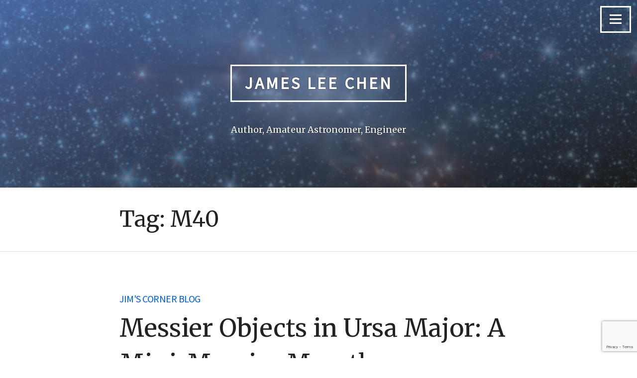

--- FILE ---
content_type: text/html; charset=UTF-8
request_url: https://www.jamesleechen.com/tag/m40
body_size: 12408
content:
<!DOCTYPE html>
<html lang="en-US">
<head>
<meta charset="UTF-8">
<meta name="viewport" content="width=device-width, initial-scale=1">
<meta name="msapplication-tap-highlight" content="no"/>
<link rel="profile" href="http://gmpg.org/xfn/11">
<link rel="pingback" href="https://www.jamesleechen.com/xmlrpc.php">

<title>M40 &#8211; James Lee Chen</title>
<meta name='robots' content='max-image-preview:large' />
<link rel='dns-prefetch' href='//www.jamesleechen.com' />
<link rel='dns-prefetch' href='//fonts.googleapis.com' />
<link rel="alternate" type="application/rss+xml" title="James Lee Chen &raquo; Feed" href="https://www.jamesleechen.com/feed" />
<link rel="alternate" type="application/rss+xml" title="James Lee Chen &raquo; Comments Feed" href="https://www.jamesleechen.com/comments/feed" />
<link rel="alternate" type="application/rss+xml" title="James Lee Chen &raquo; M40 Tag Feed" href="https://www.jamesleechen.com/tag/m40/feed" />
<script type="text/javascript">
/* <![CDATA[ */
window._wpemojiSettings = {"baseUrl":"https:\/\/s.w.org\/images\/core\/emoji\/15.0.3\/72x72\/","ext":".png","svgUrl":"https:\/\/s.w.org\/images\/core\/emoji\/15.0.3\/svg\/","svgExt":".svg","source":{"concatemoji":"https:\/\/www.jamesleechen.com\/wp-includes\/js\/wp-emoji-release.min.js?ver=6.5.7"}};
/*! This file is auto-generated */
!function(i,n){var o,s,e;function c(e){try{var t={supportTests:e,timestamp:(new Date).valueOf()};sessionStorage.setItem(o,JSON.stringify(t))}catch(e){}}function p(e,t,n){e.clearRect(0,0,e.canvas.width,e.canvas.height),e.fillText(t,0,0);var t=new Uint32Array(e.getImageData(0,0,e.canvas.width,e.canvas.height).data),r=(e.clearRect(0,0,e.canvas.width,e.canvas.height),e.fillText(n,0,0),new Uint32Array(e.getImageData(0,0,e.canvas.width,e.canvas.height).data));return t.every(function(e,t){return e===r[t]})}function u(e,t,n){switch(t){case"flag":return n(e,"\ud83c\udff3\ufe0f\u200d\u26a7\ufe0f","\ud83c\udff3\ufe0f\u200b\u26a7\ufe0f")?!1:!n(e,"\ud83c\uddfa\ud83c\uddf3","\ud83c\uddfa\u200b\ud83c\uddf3")&&!n(e,"\ud83c\udff4\udb40\udc67\udb40\udc62\udb40\udc65\udb40\udc6e\udb40\udc67\udb40\udc7f","\ud83c\udff4\u200b\udb40\udc67\u200b\udb40\udc62\u200b\udb40\udc65\u200b\udb40\udc6e\u200b\udb40\udc67\u200b\udb40\udc7f");case"emoji":return!n(e,"\ud83d\udc26\u200d\u2b1b","\ud83d\udc26\u200b\u2b1b")}return!1}function f(e,t,n){var r="undefined"!=typeof WorkerGlobalScope&&self instanceof WorkerGlobalScope?new OffscreenCanvas(300,150):i.createElement("canvas"),a=r.getContext("2d",{willReadFrequently:!0}),o=(a.textBaseline="top",a.font="600 32px Arial",{});return e.forEach(function(e){o[e]=t(a,e,n)}),o}function t(e){var t=i.createElement("script");t.src=e,t.defer=!0,i.head.appendChild(t)}"undefined"!=typeof Promise&&(o="wpEmojiSettingsSupports",s=["flag","emoji"],n.supports={everything:!0,everythingExceptFlag:!0},e=new Promise(function(e){i.addEventListener("DOMContentLoaded",e,{once:!0})}),new Promise(function(t){var n=function(){try{var e=JSON.parse(sessionStorage.getItem(o));if("object"==typeof e&&"number"==typeof e.timestamp&&(new Date).valueOf()<e.timestamp+604800&&"object"==typeof e.supportTests)return e.supportTests}catch(e){}return null}();if(!n){if("undefined"!=typeof Worker&&"undefined"!=typeof OffscreenCanvas&&"undefined"!=typeof URL&&URL.createObjectURL&&"undefined"!=typeof Blob)try{var e="postMessage("+f.toString()+"("+[JSON.stringify(s),u.toString(),p.toString()].join(",")+"));",r=new Blob([e],{type:"text/javascript"}),a=new Worker(URL.createObjectURL(r),{name:"wpTestEmojiSupports"});return void(a.onmessage=function(e){c(n=e.data),a.terminate(),t(n)})}catch(e){}c(n=f(s,u,p))}t(n)}).then(function(e){for(var t in e)n.supports[t]=e[t],n.supports.everything=n.supports.everything&&n.supports[t],"flag"!==t&&(n.supports.everythingExceptFlag=n.supports.everythingExceptFlag&&n.supports[t]);n.supports.everythingExceptFlag=n.supports.everythingExceptFlag&&!n.supports.flag,n.DOMReady=!1,n.readyCallback=function(){n.DOMReady=!0}}).then(function(){return e}).then(function(){var e;n.supports.everything||(n.readyCallback(),(e=n.source||{}).concatemoji?t(e.concatemoji):e.wpemoji&&e.twemoji&&(t(e.twemoji),t(e.wpemoji)))}))}((window,document),window._wpemojiSettings);
/* ]]> */
</script>
<style id='wp-emoji-styles-inline-css' type='text/css'>

	img.wp-smiley, img.emoji {
		display: inline !important;
		border: none !important;
		box-shadow: none !important;
		height: 1em !important;
		width: 1em !important;
		margin: 0 0.07em !important;
		vertical-align: -0.1em !important;
		background: none !important;
		padding: 0 !important;
	}
</style>
<link rel='stylesheet' id='wp-block-library-css' href='https://www.jamesleechen.com/wp-includes/css/dist/block-library/style.min.css?ver=6.5.7' type='text/css' media='all' />
<style id='classic-theme-styles-inline-css' type='text/css'>
/*! This file is auto-generated */
.wp-block-button__link{color:#fff;background-color:#32373c;border-radius:9999px;box-shadow:none;text-decoration:none;padding:calc(.667em + 2px) calc(1.333em + 2px);font-size:1.125em}.wp-block-file__button{background:#32373c;color:#fff;text-decoration:none}
</style>
<style id='global-styles-inline-css' type='text/css'>
body{--wp--preset--color--black: #000000;--wp--preset--color--cyan-bluish-gray: #abb8c3;--wp--preset--color--white: #ffffff;--wp--preset--color--pale-pink: #f78da7;--wp--preset--color--vivid-red: #cf2e2e;--wp--preset--color--luminous-vivid-orange: #ff6900;--wp--preset--color--luminous-vivid-amber: #fcb900;--wp--preset--color--light-green-cyan: #7bdcb5;--wp--preset--color--vivid-green-cyan: #00d084;--wp--preset--color--pale-cyan-blue: #8ed1fc;--wp--preset--color--vivid-cyan-blue: #0693e3;--wp--preset--color--vivid-purple: #9b51e0;--wp--preset--gradient--vivid-cyan-blue-to-vivid-purple: linear-gradient(135deg,rgba(6,147,227,1) 0%,rgb(155,81,224) 100%);--wp--preset--gradient--light-green-cyan-to-vivid-green-cyan: linear-gradient(135deg,rgb(122,220,180) 0%,rgb(0,208,130) 100%);--wp--preset--gradient--luminous-vivid-amber-to-luminous-vivid-orange: linear-gradient(135deg,rgba(252,185,0,1) 0%,rgba(255,105,0,1) 100%);--wp--preset--gradient--luminous-vivid-orange-to-vivid-red: linear-gradient(135deg,rgba(255,105,0,1) 0%,rgb(207,46,46) 100%);--wp--preset--gradient--very-light-gray-to-cyan-bluish-gray: linear-gradient(135deg,rgb(238,238,238) 0%,rgb(169,184,195) 100%);--wp--preset--gradient--cool-to-warm-spectrum: linear-gradient(135deg,rgb(74,234,220) 0%,rgb(151,120,209) 20%,rgb(207,42,186) 40%,rgb(238,44,130) 60%,rgb(251,105,98) 80%,rgb(254,248,76) 100%);--wp--preset--gradient--blush-light-purple: linear-gradient(135deg,rgb(255,206,236) 0%,rgb(152,150,240) 100%);--wp--preset--gradient--blush-bordeaux: linear-gradient(135deg,rgb(254,205,165) 0%,rgb(254,45,45) 50%,rgb(107,0,62) 100%);--wp--preset--gradient--luminous-dusk: linear-gradient(135deg,rgb(255,203,112) 0%,rgb(199,81,192) 50%,rgb(65,88,208) 100%);--wp--preset--gradient--pale-ocean: linear-gradient(135deg,rgb(255,245,203) 0%,rgb(182,227,212) 50%,rgb(51,167,181) 100%);--wp--preset--gradient--electric-grass: linear-gradient(135deg,rgb(202,248,128) 0%,rgb(113,206,126) 100%);--wp--preset--gradient--midnight: linear-gradient(135deg,rgb(2,3,129) 0%,rgb(40,116,252) 100%);--wp--preset--font-size--small: 13px;--wp--preset--font-size--medium: 20px;--wp--preset--font-size--large: 36px;--wp--preset--font-size--x-large: 42px;--wp--preset--spacing--20: 0.44rem;--wp--preset--spacing--30: 0.67rem;--wp--preset--spacing--40: 1rem;--wp--preset--spacing--50: 1.5rem;--wp--preset--spacing--60: 2.25rem;--wp--preset--spacing--70: 3.38rem;--wp--preset--spacing--80: 5.06rem;--wp--preset--shadow--natural: 6px 6px 9px rgba(0, 0, 0, 0.2);--wp--preset--shadow--deep: 12px 12px 50px rgba(0, 0, 0, 0.4);--wp--preset--shadow--sharp: 6px 6px 0px rgba(0, 0, 0, 0.2);--wp--preset--shadow--outlined: 6px 6px 0px -3px rgba(255, 255, 255, 1), 6px 6px rgba(0, 0, 0, 1);--wp--preset--shadow--crisp: 6px 6px 0px rgba(0, 0, 0, 1);}:where(.is-layout-flex){gap: 0.5em;}:where(.is-layout-grid){gap: 0.5em;}body .is-layout-flex{display: flex;}body .is-layout-flex{flex-wrap: wrap;align-items: center;}body .is-layout-flex > *{margin: 0;}body .is-layout-grid{display: grid;}body .is-layout-grid > *{margin: 0;}:where(.wp-block-columns.is-layout-flex){gap: 2em;}:where(.wp-block-columns.is-layout-grid){gap: 2em;}:where(.wp-block-post-template.is-layout-flex){gap: 1.25em;}:where(.wp-block-post-template.is-layout-grid){gap: 1.25em;}.has-black-color{color: var(--wp--preset--color--black) !important;}.has-cyan-bluish-gray-color{color: var(--wp--preset--color--cyan-bluish-gray) !important;}.has-white-color{color: var(--wp--preset--color--white) !important;}.has-pale-pink-color{color: var(--wp--preset--color--pale-pink) !important;}.has-vivid-red-color{color: var(--wp--preset--color--vivid-red) !important;}.has-luminous-vivid-orange-color{color: var(--wp--preset--color--luminous-vivid-orange) !important;}.has-luminous-vivid-amber-color{color: var(--wp--preset--color--luminous-vivid-amber) !important;}.has-light-green-cyan-color{color: var(--wp--preset--color--light-green-cyan) !important;}.has-vivid-green-cyan-color{color: var(--wp--preset--color--vivid-green-cyan) !important;}.has-pale-cyan-blue-color{color: var(--wp--preset--color--pale-cyan-blue) !important;}.has-vivid-cyan-blue-color{color: var(--wp--preset--color--vivid-cyan-blue) !important;}.has-vivid-purple-color{color: var(--wp--preset--color--vivid-purple) !important;}.has-black-background-color{background-color: var(--wp--preset--color--black) !important;}.has-cyan-bluish-gray-background-color{background-color: var(--wp--preset--color--cyan-bluish-gray) !important;}.has-white-background-color{background-color: var(--wp--preset--color--white) !important;}.has-pale-pink-background-color{background-color: var(--wp--preset--color--pale-pink) !important;}.has-vivid-red-background-color{background-color: var(--wp--preset--color--vivid-red) !important;}.has-luminous-vivid-orange-background-color{background-color: var(--wp--preset--color--luminous-vivid-orange) !important;}.has-luminous-vivid-amber-background-color{background-color: var(--wp--preset--color--luminous-vivid-amber) !important;}.has-light-green-cyan-background-color{background-color: var(--wp--preset--color--light-green-cyan) !important;}.has-vivid-green-cyan-background-color{background-color: var(--wp--preset--color--vivid-green-cyan) !important;}.has-pale-cyan-blue-background-color{background-color: var(--wp--preset--color--pale-cyan-blue) !important;}.has-vivid-cyan-blue-background-color{background-color: var(--wp--preset--color--vivid-cyan-blue) !important;}.has-vivid-purple-background-color{background-color: var(--wp--preset--color--vivid-purple) !important;}.has-black-border-color{border-color: var(--wp--preset--color--black) !important;}.has-cyan-bluish-gray-border-color{border-color: var(--wp--preset--color--cyan-bluish-gray) !important;}.has-white-border-color{border-color: var(--wp--preset--color--white) !important;}.has-pale-pink-border-color{border-color: var(--wp--preset--color--pale-pink) !important;}.has-vivid-red-border-color{border-color: var(--wp--preset--color--vivid-red) !important;}.has-luminous-vivid-orange-border-color{border-color: var(--wp--preset--color--luminous-vivid-orange) !important;}.has-luminous-vivid-amber-border-color{border-color: var(--wp--preset--color--luminous-vivid-amber) !important;}.has-light-green-cyan-border-color{border-color: var(--wp--preset--color--light-green-cyan) !important;}.has-vivid-green-cyan-border-color{border-color: var(--wp--preset--color--vivid-green-cyan) !important;}.has-pale-cyan-blue-border-color{border-color: var(--wp--preset--color--pale-cyan-blue) !important;}.has-vivid-cyan-blue-border-color{border-color: var(--wp--preset--color--vivid-cyan-blue) !important;}.has-vivid-purple-border-color{border-color: var(--wp--preset--color--vivid-purple) !important;}.has-vivid-cyan-blue-to-vivid-purple-gradient-background{background: var(--wp--preset--gradient--vivid-cyan-blue-to-vivid-purple) !important;}.has-light-green-cyan-to-vivid-green-cyan-gradient-background{background: var(--wp--preset--gradient--light-green-cyan-to-vivid-green-cyan) !important;}.has-luminous-vivid-amber-to-luminous-vivid-orange-gradient-background{background: var(--wp--preset--gradient--luminous-vivid-amber-to-luminous-vivid-orange) !important;}.has-luminous-vivid-orange-to-vivid-red-gradient-background{background: var(--wp--preset--gradient--luminous-vivid-orange-to-vivid-red) !important;}.has-very-light-gray-to-cyan-bluish-gray-gradient-background{background: var(--wp--preset--gradient--very-light-gray-to-cyan-bluish-gray) !important;}.has-cool-to-warm-spectrum-gradient-background{background: var(--wp--preset--gradient--cool-to-warm-spectrum) !important;}.has-blush-light-purple-gradient-background{background: var(--wp--preset--gradient--blush-light-purple) !important;}.has-blush-bordeaux-gradient-background{background: var(--wp--preset--gradient--blush-bordeaux) !important;}.has-luminous-dusk-gradient-background{background: var(--wp--preset--gradient--luminous-dusk) !important;}.has-pale-ocean-gradient-background{background: var(--wp--preset--gradient--pale-ocean) !important;}.has-electric-grass-gradient-background{background: var(--wp--preset--gradient--electric-grass) !important;}.has-midnight-gradient-background{background: var(--wp--preset--gradient--midnight) !important;}.has-small-font-size{font-size: var(--wp--preset--font-size--small) !important;}.has-medium-font-size{font-size: var(--wp--preset--font-size--medium) !important;}.has-large-font-size{font-size: var(--wp--preset--font-size--large) !important;}.has-x-large-font-size{font-size: var(--wp--preset--font-size--x-large) !important;}
.wp-block-navigation a:where(:not(.wp-element-button)){color: inherit;}
:where(.wp-block-post-template.is-layout-flex){gap: 1.25em;}:where(.wp-block-post-template.is-layout-grid){gap: 1.25em;}
:where(.wp-block-columns.is-layout-flex){gap: 2em;}:where(.wp-block-columns.is-layout-grid){gap: 2em;}
.wp-block-pullquote{font-size: 1.5em;line-height: 1.6;}
</style>
<link rel='stylesheet' id='contact-form-7-css' href='https://www.jamesleechen.com/wp-content/plugins/contact-form-7/includes/css/styles.css?ver=5.9.8' type='text/css' media='all' />
<link rel='stylesheet' id='email-subscribers-css' href='https://www.jamesleechen.com/wp-content/plugins/email-subscribers/lite/public/css/email-subscribers-public.css?ver=5.9.14' type='text/css' media='all' />
<link rel='stylesheet' id='bookmark-fonts-css' href='//fonts.googleapis.com/css?family=Merriweather%3A400%2C700%2C400italic%2C700italic%7CSource+Sans+Pro%3A300%2C400%2C300italic%2C400italic&#038;subset=latin%2Clatin-ext' type='text/css' media='all' />
<link rel='stylesheet' id='genericons-css' href='https://www.jamesleechen.com/wp-content/themes/bookmark/assets/fonts/genericons/genericons.css?ver=3.4.1' type='text/css' media='all' />
<link rel='stylesheet' id='bookmark-style-css' href='https://www.jamesleechen.com/wp-content/themes/bookmark/style.css?ver=6.5.7' type='text/css' media='all' />
<style id='bookmark-style-inline-css' type='text/css'>

			.overlay-header { background-image: -webkit-linear-gradient(top left, rgba(86, 130, 206, 0.75), rgba(33, 34, 35, 0.75)); }
			.overlay-header { background-image: linear-gradient(to bottom right, rgba(86, 130, 206, 0.75), rgba(33, 34, 35, 0.75)); }
		
			a:hover, a:focus, a:active, .cat-links a, .cat-links a:visited, .widget.widget_search .search-submit:hover .genericon-search, .widget.widget_search .search-submit:focus .genericon-search { color: #005ec9; }
			.entry-content a { border-bottom-color: #005ec9; }
			#primary-menu a:hover, #primary-menu a:focus, #primary-menu a:active, .widget-area a:hover, .widget-area a:focus, .widget-area a:active { box-shadow: inset 0 -0.125em #005ec9; }
			blockquote { border-left-color: #005ec9 ;}
			.waves-effect .waves-ripple { background: -webkit-radial-gradient(rgba(0, 94, 201, 0.4) 0,rgba(0, 94, 201, 0.6) 15%,rgba(0, 94, 201, 0.8) 30%,rgba(0, 94, 201, 0.9) 50%,rgba(0, 94, 201, 1) 75%); background: -o-radial-gradient(rgba(0, 94, 201, 0.4) 0,rgba(0, 94, 201, 0.6) 15%,rgba(0, 94, 201, 0.8) 30%,rgba(0, 94, 201, 0.9) 50%,rgba(0, 94, 201, 1) 75%); background: -moz-radial-gradient(rgba(0, 94, 201, 0.4) 0,rgba(0, 94, 201, 0.6) 15%,rgba(0, 94, 201, 0.8) 30%,rgba(0, 94, 201, 0.9) 50%,rgba(0, 94, 201, 1) 75%); background: radial-gradient(rgba(0, 94, 201, 0.4) 0,rgba(0, 94, 201, 0.6) 15%,rgba(0, 94, 201, 0.8) 30%,rgba(0, 94, 201, 0.9) 50%,rgba(0, 94, 201, 1) 75%);}
		
</style>
<link rel='stylesheet' id='jquery-lazyloadxt-spinner-css-css' href='//www.jamesleechen.com/wp-content/plugins/a3-lazy-load/assets/css/jquery.lazyloadxt.spinner.css?ver=6.5.7' type='text/css' media='all' />
<script type="text/javascript" src="https://www.jamesleechen.com/wp-includes/js/jquery/jquery.min.js?ver=3.7.1" id="jquery-core-js"></script>
<script type="text/javascript" src="https://www.jamesleechen.com/wp-includes/js/jquery/jquery-migrate.min.js?ver=3.4.1" id="jquery-migrate-js"></script>
<link rel="https://api.w.org/" href="https://www.jamesleechen.com/wp-json/" /><link rel="alternate" type="application/json" href="https://www.jamesleechen.com/wp-json/wp/v2/tags/165" /><link rel="EditURI" type="application/rsd+xml" title="RSD" href="https://www.jamesleechen.com/xmlrpc.php?rsd" />
<meta name="generator" content="WordPress 6.5.7" />

		<!-- GA Google Analytics @ https://m0n.co/ga -->
		<script>
			(function(i,s,o,g,r,a,m){i['GoogleAnalyticsObject']=r;i[r]=i[r]||function(){
			(i[r].q=i[r].q||[]).push(arguments)},i[r].l=1*new Date();a=s.createElement(o),
			m=s.getElementsByTagName(o)[0];a.async=1;a.src=g;m.parentNode.insertBefore(a,m)
			})(window,document,'script','https://www.google-analytics.com/analytics.js','ga');
			ga('create', 'UA-131718680-3', 'auto');
			ga('require', 'displayfeatures');
			ga('send', 'pageview');
		</script>

			<style type="text/css" id="wp-custom-css">
			.es_subscription_message.success {color:#fff;}
button, input[type="button"], input[type="reset"], input[type="submit"]{background:#666;}		</style>
		</head>

<body class="archive tag tag-m40 tag-165 group-blog hfeed intro-posts-only">
<div id="page" class="site" tabindex="-1">
	<a class="skip-link screen-reader-text" href="#content">Skip to content</a>

				<div class="menu-toggle-container">
			<button class="menu-toggle" aria-controls="menu" aria-expanded="false">
				<span class="screen-reader-text">Menu</span>
				<span class="toggle-lines" aria-hidden="true"></span>
			</button>
		</div>
	
	<header id="masthead" class="site-header" role="banner">

			<div id="hidden-header" class="hidden" style="display:none;">
		<div class="container">
			<nav id="main-navigation" class="site-navigation" role="navigation">
						<div class="primary-menu-wrapper"><ul id="primary-menu" class="menu"><li id="menu-item-13" class="menu-item menu-item-type-post_type menu-item-object-page menu-item-home menu-item-13"><a href="https://www.jamesleechen.com/">Biography</a></li>
<li id="menu-item-47" class="menu-item menu-item-type-taxonomy menu-item-object-category menu-item-47"><a href="https://www.jamesleechen.com/category/blog">Jim&#8217;s Corner Blog</a></li>
<li id="menu-item-32" class="menu-item menu-item-type-taxonomy menu-item-object-category menu-item-32"><a href="https://www.jamesleechen.com/category/books">Books</a></li>
<li id="menu-item-418" class="menu-item menu-item-type-post_type menu-item-object-page menu-item-418"><a href="https://www.jamesleechen.com/past-talks">Past Talks</a></li>
<li id="menu-item-127" class="menu-item menu-item-type-post_type menu-item-object-page menu-item-127"><a href="https://www.jamesleechen.com/contact-me">Contact Me</a></li>
</ul></div>
							</nav><!-- #primary-navigation -->
			
			<div id="primary-search" class="search-container">
				
<form role="search" method="get" class="search-form" action="https://www.jamesleechen.com/">
	<label>
		<span class="screen-reader-text">Search for:</span>
		<input type="search" class="search-field" placeholder="Search..." value="" name="s" title="Search for:" />
	</label>
	<button class="search-submit"><span class="screen-reader-text">Search Submit</span><span class="genericon genericon-search" aria-hidden="true"></span></button>
</form>
			</div><!-- #primary-search -->
		</div><!-- .container -->
	</div><!-- #hidden-header -->
			<div class="header-inner flex center" style="background-image: url(https://jamesleechen.com/wp-content/uploads/2019/03/jpl-nasa-20150108-header.jpg);">
		<div class="overlay-header">	
			<div class="site-branding">
								<h1 class="site-title"><a href="https://www.jamesleechen.com/" rel="home">James Lee Chen</a></h1>
				<h2 class="site-description">Author, Amateur Astronomer, Engineer</h2>
			</div>
		</div>
	</div>
	</header>
	
	<div id="content" class="site-content">

	<div id="primary" class="content-area">
		<main id="main" class="site-main" role="main">

		
			<header class="page-header">
				<div class="page-header-inner">
					<h1 class="page-title">Tag: <span>M40</span></h1>				</div>
			</header>
			
<article id="post-392" class="post-392 post type-post status-publish format-standard hentry category-blog tag-m101 tag-m108 tag-m109 tag-m40 tag-m81 tag-m82 tag-m97 tag-ursa-malor-messier-objects">
	<div class="article-inner">
		<header class="entry-header">
			<div class="entry-categories"><span class="cat-links"><a href="https://www.jamesleechen.com/category/blog" rel="category tag">Jim's Corner Blog</a></span></div>			<h2 class="entry-title"><a href="https://www.jamesleechen.com/messier-objects-in-ursa-major-a-mini-messier-marathon" rel="bookmark">Messier Objects in Ursa Major: A Mini-Messier Marathon</a></h2>					<div class="entry-meta">
			<span class="small-avatar"> <img alt='' src="//www.jamesleechen.com/wp-content/plugins/a3-lazy-load/assets/images/lazy_placeholder.gif" data-lazy-type="image" data-src='https://secure.gravatar.com/avatar/9657e10dfa7bfd4bd505171130164979?s=50&#038;d=mm&#038;r=g' srcset="" data-srcset='https://secure.gravatar.com/avatar/9657e10dfa7bfd4bd505171130164979?s=100&#038;d=mm&#038;r=g 2x' class='lazy lazy-hidden avatar avatar-50 photo' height='50' width='50' decoding='async'/><noscript><img alt='' src='https://secure.gravatar.com/avatar/9657e10dfa7bfd4bd505171130164979?s=50&#038;d=mm&#038;r=g' srcset='https://secure.gravatar.com/avatar/9657e10dfa7bfd4bd505171130164979?s=100&#038;d=mm&#038;r=g 2x' class='avatar avatar-50 photo' height='50' width='50' decoding='async'/></noscript></span><span class="byline"> <span class="author vcard"><a class="url fn n" href="https://www.jamesleechen.com/author/james">James Chen</a></span></span><span class="sep"> | </span><span class="posted-on"><a href="https://www.jamesleechen.com/messier-objects-in-ursa-major-a-mini-messier-marathon" rel="bookmark"><time class="entry-date published updated" datetime="2022-01-08T16:58:16+00:00">January 8, 2022</time></a></span>		</div><!-- .entry-meta -->					</header>

				
		<div class="entry-content">
			
<p><span style="color: #1c1c1c"><span style="font-family: Arial, sans-serif">M40</span></span></p>
<p><span style="color: #1c1c1c"><span style="font-family: Arial, sans-serif">Ursa Major</span></span></p>
<p><span style="color: #1c1c1c"><span style="font-family: Arial, sans-serif">RA 12h 20.0m</span></span></p>
<p><span style="color: #1c1c1c"><span style="font-family: Arial, sans-serif">Dec +58°22&#8242;</span></span></p>
<p><span style="color: #1c1c1c"><span style="font-family: Arial, sans-serif">Mag 9.0 and 9.3</span></span></p>
<p><span style="color: #1c1c1c"><span style="font-family: Arial, sans-serif">M81</span></span></p>
<p><span style="color: #1c1c1c"><span style="font-family: Arial, sans-serif">Alternate: NGC 3031, </span></span><span style="color: #1c1c1c"><span style="font-family: Arial, sans-serif"><span style="font-size: medium">Bode’s Galaxy</span></span></span></p>
<p><span style="color: #1c1c1c"><span style="font-family: Arial, sans-serif">Ursa Major</span></span></p>
<p><span style="color: #1c1c1c"><span style="font-family: Arial, sans-serif">RA 9h 55.6 m</span></span></p>
<p><span style="color: #1c1c1c"><span style="font-family: Arial, sans-serif">Dec +69º 04&#8242;</span></span></p>
<p><span style="color: #1c1c1c"><span style="font-family: Arial, sans-serif">Magnitude 6.9</span></span></p>
<p><span style="color: #1c1c1c"><span style="font-family: Arial, sans-serif">M82</span></span></p>
<p><span style="color: #1c1c1c"><span style="font-family: Arial, sans-serif">Alternate: NGC 3034</span></span></p>
<p><span style="color: #1c1c1c"><span style="font-family: Arial, sans-serif">Ursa Major</span></span></p>
<p><span style="color: #1c1c1c"><span style="font-family: Arial, sans-serif">RA 9h 55.8 m</span></span></p>
<p><span style="color: #1c1c1c"><span style="font-family: Arial, sans-serif">Dec +69º 04&#8242;</span></span></p>
<p><span style="color: #1c1c1c"><span style="font-family: Arial, sans-serif">Magnitude 8.4</span></span></p>
<p><span style="color: #1c1c1c"><span style="font-family: Arial, sans-serif">M97</span></span></p>
<p><span style="color: #1c1c1c"><span style="font-family: Arial, sans-serif">Alternate: Owl Nebula</span></span></p>
<p><span style="color: #1c1c1c"><span style="font-family: Arial, sans-serif">Ursa Major</span></span></p>
<p><span style="color: #1c1c1c"><span style="font-family: Arial, sans-serif">RA 11h 12.0m</span></span></p>
<p><span style="color: #1c1c1c"><span style="font-family: Arial, sans-serif">Dec +55º18&#8242;</span></span></p>
<p><span style="color: #1c1c1c"><span style="font-family: Arial, sans-serif">Mag 9.6</span></span></p>
<p><span style="color: #1c1c1c"><span style="font-family: Arial, sans-serif">M101</span></span></p>
<p><span style="color: #1c1c1c"><span style="font-family: Arial, sans-serif">Alternate: M102</span></span></p>
<p><span style="color: #1c1c1c"><span style="font-family: Arial, sans-serif">Ursa Major</span></span></p>
<p><span style="color: #1c1c1c"><span style="font-family: Arial, sans-serif">RA 14h 3m 2s</span></span></p>
<p><span style="color: #1c1c1c"><span style="font-family: Arial, sans-serif">Dec +54º35&#8242;</span></span></p>
<p><span style="color: #1c1c1c"><span style="font-family: Arial, sans-serif">Mag 9.6</span></span></p>
<p><span style="color: #1c1c1c"><span style="font-family: Arial, sans-serif">M108</span></span></p>
<p><span style="color: #1c1c1c"><span style="font-family: Arial, sans-serif">Ursa Major</span></span></p>
<p><span style="color: #1c1c1c"><span style="font-family: Arial, sans-serif">RA 11h 08m 7s</span></span></p>
<p><span style="color: #1c1c1c"><span style="font-family: Arial, sans-serif">Dec +55º57&#8242;</span></span></p>
<p><span style="color: #1c1c1c"><span style="font-family: Arial, sans-serif">Mag 10.0</span></span></p>
<p><span style="color: #1c1c1c"><span style="font-family: Arial, sans-serif">M109</span></span></p>
<p><span style="color: #1c1c1c"><span style="font-family: Arial, sans-serif">Ursa Major</span></span></p>
<p><span style="color: #1c1c1c"><span style="font-family: Arial, sans-serif">RA 11h 55.0m</span></span></p>
<p><span style="color: #1c1c1c"><span style="font-family: Arial, sans-serif">Dec +53º39&#8242;</span></span></p>
<p><span style="color: #1c1c1c"><span style="font-family: Arial, sans-serif">Mag 11.0</span></span></p>
<p><span style="color: #1c1c1c"><span style="font-family: Arial, sans-serif">With March fast approaching, now is a good time to practice Messier object location finding and observational skills. Ursa Major is a perfect constellation to familiarize with deep sky observing, with seven Messier objects within this favorite constellation.</span></span></p>
<p><span style="color: #1c1c1c"><span style="font-family: Arial, sans-serif">As an somewhat odd start, M40 is NOT a deep sky object, but a double star! Historians have long felt that Charles Messier mistook this double star for a nebula. But it must still be accounted for in a mini- or full Messier Marathon. M40 is easily observed with a four-inch telescope.</span></span></p>
<p><span style="font-family: Arial, sans-serif"><span style="color: #1c1c1c">M81 and M82 are a cosmic duet pair of galaxies is one of the deep sky showpieces that captures the imagination of every backyard astronomer. Easily seen through a 4-inch refractor on a dark moonless night and a favorite target for 8-inch SCT owners, M81 and M82 are separated by only 38&#8242;. M81 and M82 can even be seen through 50-mm or greater binoculars from a dark country site. </span></span></p>
<p><span style="font-family: Arial, sans-serif">Pierre Mechain independently recovered both galaxies in August 1779 and reported their positions to his friend Charles Messier. Messier added both galaxies to his catalog after his position measurements on February 9, 1781.</span></p>
<p><span style="color: #000000"><span style="font-family: Arial, sans-serif">The pronounced grand-design spiral galaxies M81 and M82 are part of a nearby group called M81. M81 is characterized in the Hubble classification system as a classic Sa-type galaxy, while M82 is an irregular or IO classification. Astronomers believe tens of million years ago, a close encounter occurred between the galaxies M81 and M82. During this near-miss, the larger and more massive M81 has dramatically deformed M82 by gravitational interaction. The encounter has also left traces in the spiral pattern of the brighter and larger galaxy M81, first making it overall more pronounced, and second in the form of the dark linear feature in the nuclear region. The galaxies are still close together, their centers separated by a linear distance of only about 150,000 light years.</span></span></p>
<p><span style="color: #000000"><span style="font-family: Arial, sans-serif">This pair of galaxies can be seen with 12&#215;60 or 20&#215;80 binoculars, and occasionally with 7&#215;50 binoculars by sharp-eyed observers in very dark sites. My f/7.8 4-inch refractor with a wide-field 24-mm eyepiece with an AFOV of </span></span><span style="color: #1c1c1c"><span style="font-family: Arial, sans-serif">68º</span></span><span style="color: #000000"><span style="font-family: Arial, sans-serif">yields a magnification of 36x and a true field of 2.24</span></span><span style="color: #1c1c1c"><span style="font-family: Arial, sans-serif">º. This combination easily captures M81 as a bright oval haze and M82 as a slim cigar shape. The 8-inch SCT with the same eyepiece at 83x and a true FOV of 0.98º begins to show a hazy halo of nebulosity around M81, with M82 displaying a nucleus. Higher magnifications will help bring out the detail, and a larger telescope will bring out additional detail.</span></span></p>
<p><span style="color: #000000"><span style="font-family: Arial, sans-serif">The Owl Nebula, M97, is a planetary nebula that is noted for features that faintly resembles an owl&#8217;s head. The Owl Nebula monicker was attached to M97 following Lord Rosse&#8217;s observations of the planetary nebula through his famous 72-inch Leviathan of Parsonstown. </span></span></p>
<p><span style="color: #000000"><span style="font-family: Arial, sans-serif">This is an object that benefits form the use of a large aperture telescope or the use of an UHC nebula filter or OIII nebula filter. The “owl eyes” are clearly obvious with a telescope of apertures larger than 8”, especially with a nebula filter. Dark skies and nebula filter is needed with smaller apertures. </span></span></p>
<p><span style="color: #000000"><span style="font-family: Arial, sans-serif">The Owl Nebula is an interesting object to test the effectiveness of light pollution filters and nebula filters. Under suburban skies, even an eleven inch SCT had difficulty seeing M97 without a filter aid. The addition of an LPR filter enabled sighting the Owl with averted vision. However the use of an OIII or UHC filter enabled the direct observation of the Owl Nebula even under light polluted suburban skies.</span></span></p>
<p><span style="color: #000000"><span style="font-family: Arial, sans-serif">M101 was initially discovered by Pierre Mechain in 1781. He later that year made a duplicate observation of this galaxy, which was cataloged by Messier as M102. Mechain retracted is </span></span></p>
<p><span style="color: #000000"><span style="font-family: Arial, sans-serif">his M102 sighting in 1783, realizing his duplication mistake. Thus, in counting Messier objects captured during a mini- or full Marathon, this galaxy counts as two objects.</span></span></p>
<p><span style="color: #000000"><span style="font-family: Arial, sans-serif">M101 in astrophotos is a beautiful face-on Sc spiral galaxy with clearly separated arms filled with blue stars. The arms can be observed in telescopes of double digit apertures, but the spiral shape will not be seen in a four inch refractor. Instead only the central concentration of stars can be seen.</span></span></p>
<p><span style="color: #000000"><span style="font-family: Arial, sans-serif">M108 is a Sc spiral galaxy seen from a nearly edge-on perspective. Another Pierre Mechain discovery from his 1781-1782 observations. This rather large object can be seen in dark skies through binoculars, and is easily captured by a four-inch refractors and 120x or higher. It is only 1</span></span><span style="color: #000000"><span style="font-family: Arial, sans-serif">º</span></span><span style="color: #000000"><span style="font-family: Arial, sans-serif">from M97. It is visually a series of mottled patches of light. Larger apertures brings a broken patched structure into view.</span></span></p>
<p><span style="color: #000000"><span style="font-family: Arial, sans-serif">M109 is an unspectacular barred galaxy that can be seen through binoculars just 1</span></span><span style="color: #000000"><span style="font-family: Arial, sans-serif">º</span></span><span style="color: #000000"><span style="font-family: Arial, sans-serif">from the Ursa Major star Phecda at the bottom of the Big Dipper bowl. Seen through a 4-inch refractor the bright central region can be seen. M109 is another Pierre Mechain discovery during his productive 1781-1782 period. </span></span></p>
<p><span style="color: #000000"><span style="font-family: Arial, sans-serif">Locating and observing Ursa Major Messier objects is good practice for the March Messier Marathon, or half-marathon if you want to go to sleep at midnight!</span></span></p>
		</div>
			<footer class="entry-footer">
			</footer><!-- .entry-footer -->
	</div><!-- .article-inner -->
</article><!-- #post-## -->
		</main>
	</div>

<aside id="secondary" class="widget-area" role="complementary">
	<div class="widgets-container">
		<section id="nav_menu-2" class="widget widget_nav_menu"><h2 class="widget-title">Menu</h2><div class="menu-main-menu-container"><ul id="menu-main-menu" class="menu"><li class="menu-item menu-item-type-post_type menu-item-object-page menu-item-home menu-item-13"><a href="https://www.jamesleechen.com/">Biography</a></li>
<li class="menu-item menu-item-type-taxonomy menu-item-object-category menu-item-47"><a href="https://www.jamesleechen.com/category/blog">Jim&#8217;s Corner Blog</a></li>
<li class="menu-item menu-item-type-taxonomy menu-item-object-category menu-item-32"><a href="https://www.jamesleechen.com/category/books">Books</a></li>
<li class="menu-item menu-item-type-post_type menu-item-object-page menu-item-418"><a href="https://www.jamesleechen.com/past-talks">Past Talks</a></li>
<li class="menu-item menu-item-type-post_type menu-item-object-page menu-item-127"><a href="https://www.jamesleechen.com/contact-me">Contact Me</a></li>
</ul></div></section>
		<section id="recent-posts-2" class="widget widget_recent_entries">
		<h2 class="widget-title">Recent Posts</h2>
		<ul>
											<li>
					<a href="https://www.jamesleechen.com/star-stuff">Star Stuff</a>
									</li>
											<li>
					<a href="https://www.jamesleechen.com/today-i-am-reminded-of-my-father">Today, I am Reminded of my Father</a>
									</li>
											<li>
					<a href="https://www.jamesleechen.com/the-whale-and-the-hockey-stick-ngc-4631-and-ngc-4656-57-2">The Whale and The Hockey Stick – NGC 4631 and NGC 4656/57</a>
									</li>
											<li>
					<a href="https://www.jamesleechen.com/messier-objects-in-ursa-major-a-mini-messier-marathon">Messier Objects in Ursa Major: A Mini-Messier Marathon</a>
									</li>
											<li>
					<a href="https://www.jamesleechen.com/in-praise-of-the-4-refractor-telescopes">In Praise of the 4” Refractor Telescopes</a>
									</li>
					</ul>

		</section><section id="email-subscribers-form-2" class="widget widget_email-subscribers-form"><h2 class="widget-title"> Subscribe to Jim&#8217;s Corner </h2><div class="emaillist" id="es_form_f1-n1"><form action="/tag/m40#es_form_f1-n1" method="post" class="es_subscription_form es_shortcode_form  es_ajax_subscription_form" id="es_subscription_form_69748438ef341" data-source="ig-es" data-form-id="1"><div class="es_caption">Receive updates via email</div><div class="es-field-wrap"><label>Name*<br /><input type="text" name="esfpx_name" class="ig_es_form_field_name" placeholder="" value="" required="required" /></label></div><div class="es-field-wrap ig-es-form-field"><label class="es-field-label">Email*<br /><input class="es_required_field es_txt_email ig_es_form_field_email ig-es-form-input" type="email" name="esfpx_email" value="" placeholder="" required="required" /></label></div><input type="hidden" name="esfpx_lists[]" value="20afb04890f6" /><input type="hidden" name="esfpx_form_id" value="1" /><input type="hidden" name="es" value="subscribe" />
			<input type="hidden" name="esfpx_es_form_identifier" value="f1-n1" />
			<input type="hidden" name="esfpx_es_email_page" value="392" />
			<input type="hidden" name="esfpx_es_email_page_url" value="https://www.jamesleechen.com/messier-objects-in-ursa-major-a-mini-messier-marathon" />
			<input type="hidden" name="esfpx_status" value="Unconfirmed" />
			<input type="hidden" name="esfpx_es-subscribe" id="es-subscribe-69748438ef341" value="065ce2e6e8" />
			<label style="position:absolute;top:-99999px;left:-99999px;z-index:-99;" aria-hidden="true"><span hidden>Please leave this field empty.</span><input type="email" name="esfpx_es_hp_email" class="es_required_field" tabindex="-1" autocomplete="-1" value="" /></label><input type="submit" name="submit" class="es_subscription_form_submit es_submit_button es_textbox_button" id="es_subscription_form_submit_69748438ef341" value="Submit" /><span class="es_spinner_image" id="spinner-image"><img class="lazy lazy-hidden" src="//www.jamesleechen.com/wp-content/plugins/a3-lazy-load/assets/images/lazy_placeholder.gif" data-lazy-type="image" data-src="https://www.jamesleechen.com/wp-content/plugins/email-subscribers/lite/public/images/spinner.gif" alt="Loading" /><noscript><img src="https://www.jamesleechen.com/wp-content/plugins/email-subscribers/lite/public/images/spinner.gif" alt="Loading" /></noscript></span></form><span class="es_subscription_message " id="es_subscription_message_69748438ef341" role="alert" aria-live="assertive"></span></div></section>	</div>
</aside>


	</div>
	<footer id="colophon" class="site-footer" role="contentinfo">
		
<div class="site-info">
					<div class="copyright"><span class="symbol">&copy; </span>2026 <a href="https://www.jamesleechen.com" title="James Lee Chen">James Lee Chen</a><span class="sep"> – </span><span class="description">Author, Amateur Astronomer, Engineer.</span><p style="text-align:center;">
	Partnered with:<br />
<a href="http://www.jdoqocy.com/click-9072094-12951755" target="_blank">
<img src="http://jamesleechen.com/wp-content/uploads/2019/04/Springer.jpg" alt="" border="0"/></a>
</p></div>
				
</div><!-- .site-info -->	</footer>

	
	<a href="#content" class="back-to-top">Top</a>
</div>
<script type="text/javascript" src="https://www.jamesleechen.com/wp-includes/js/dist/vendor/wp-polyfill-inert.min.js?ver=3.1.2" id="wp-polyfill-inert-js"></script>
<script type="text/javascript" src="https://www.jamesleechen.com/wp-includes/js/dist/vendor/regenerator-runtime.min.js?ver=0.14.0" id="regenerator-runtime-js"></script>
<script type="text/javascript" src="https://www.jamesleechen.com/wp-includes/js/dist/vendor/wp-polyfill.min.js?ver=3.15.0" id="wp-polyfill-js"></script>
<script type="text/javascript" src="https://www.jamesleechen.com/wp-includes/js/dist/hooks.min.js?ver=2810c76e705dd1a53b18" id="wp-hooks-js"></script>
<script type="text/javascript" src="https://www.jamesleechen.com/wp-includes/js/dist/i18n.min.js?ver=5e580eb46a90c2b997e6" id="wp-i18n-js"></script>
<script type="text/javascript" id="wp-i18n-js-after">
/* <![CDATA[ */
wp.i18n.setLocaleData( { 'text direction\u0004ltr': [ 'ltr' ] } );
/* ]]> */
</script>
<script type="text/javascript" src="https://www.jamesleechen.com/wp-content/plugins/contact-form-7/includes/swv/js/index.js?ver=5.9.8" id="swv-js"></script>
<script type="text/javascript" id="contact-form-7-js-extra">
/* <![CDATA[ */
var wpcf7 = {"api":{"root":"https:\/\/www.jamesleechen.com\/wp-json\/","namespace":"contact-form-7\/v1"}};
/* ]]> */
</script>
<script type="text/javascript" src="https://www.jamesleechen.com/wp-content/plugins/contact-form-7/includes/js/index.js?ver=5.9.8" id="contact-form-7-js"></script>
<script type="text/javascript" id="email-subscribers-js-extra">
/* <![CDATA[ */
var es_data = {"messages":{"es_empty_email_notice":"Please enter email address","es_rate_limit_notice":"You need to wait for some time before subscribing again","es_single_optin_success_message":"Successfully Subscribed.","es_email_exists_notice":"Email Address already exists!","es_unexpected_error_notice":"Oops.. Unexpected error occurred.","es_invalid_email_notice":"Invalid email address","es_try_later_notice":"Please try after some time"},"es_ajax_url":"https:\/\/www.jamesleechen.com\/wp-admin\/admin-ajax.php"};
/* ]]> */
</script>
<script type="text/javascript" src="https://www.jamesleechen.com/wp-content/plugins/email-subscribers/lite/public/js/email-subscribers-public.js?ver=5.9.14" id="email-subscribers-js"></script>
<script type="text/javascript" src="https://www.jamesleechen.com/wp-content/themes/bookmark/assets/js/waves.min.js?ver=0.7.5" id="waves-js"></script>
<script type="text/javascript" src="https://www.jamesleechen.com/wp-content/themes/bookmark/assets/js/main.js?ver=20120206" id="bookmark-main-js"></script>
<script type="text/javascript" src="https://www.jamesleechen.com/wp-includes/js/jquery/ui/effect.min.js?ver=1.13.2" id="jquery-effects-core-js"></script>
<script type="text/javascript" src="https://www.jamesleechen.com/wp-content/themes/bookmark/assets/js/skip-link-focus-fix.js?ver=20151215" id="bookmark-skip-link-focus-fix-js"></script>
<script type="text/javascript" id="jquery-lazyloadxt-js-extra">
/* <![CDATA[ */
var a3_lazyload_params = {"apply_images":"1","apply_videos":"1"};
/* ]]> */
</script>
<script type="text/javascript" src="//www.jamesleechen.com/wp-content/plugins/a3-lazy-load/assets/js/jquery.lazyloadxt.extra.min.js?ver=2.7.6" id="jquery-lazyloadxt-js"></script>
<script type="text/javascript" src="//www.jamesleechen.com/wp-content/plugins/a3-lazy-load/assets/js/jquery.lazyloadxt.srcset.min.js?ver=2.7.6" id="jquery-lazyloadxt-srcset-js"></script>
<script type="text/javascript" id="jquery-lazyloadxt-extend-js-extra">
/* <![CDATA[ */
var a3_lazyload_extend_params = {"edgeY":"0","horizontal_container_classnames":""};
/* ]]> */
</script>
<script type="text/javascript" src="//www.jamesleechen.com/wp-content/plugins/a3-lazy-load/assets/js/jquery.lazyloadxt.extend.js?ver=2.7.6" id="jquery-lazyloadxt-extend-js"></script>
<script type="text/javascript" src="https://www.google.com/recaptcha/api.js?render=6LcHqM4UAAAAAA0zGqmVwT08iqQhf9RRtyF6mony&amp;ver=3.0" id="google-recaptcha-js"></script>
<script type="text/javascript" id="wpcf7-recaptcha-js-extra">
/* <![CDATA[ */
var wpcf7_recaptcha = {"sitekey":"6LcHqM4UAAAAAA0zGqmVwT08iqQhf9RRtyF6mony","actions":{"homepage":"homepage","contactform":"contactform"}};
/* ]]> */
</script>
<script type="text/javascript" src="https://www.jamesleechen.com/wp-content/plugins/contact-form-7/modules/recaptcha/index.js?ver=5.9.8" id="wpcf7-recaptcha-js"></script>

</body>
</html>


--- FILE ---
content_type: text/html; charset=utf-8
request_url: https://www.google.com/recaptcha/api2/anchor?ar=1&k=6LcHqM4UAAAAAA0zGqmVwT08iqQhf9RRtyF6mony&co=aHR0cHM6Ly93d3cuamFtZXNsZWVjaGVuLmNvbTo0NDM.&hl=en&v=PoyoqOPhxBO7pBk68S4YbpHZ&size=invisible&anchor-ms=20000&execute-ms=30000&cb=7btjuntpocnk
body_size: 48656
content:
<!DOCTYPE HTML><html dir="ltr" lang="en"><head><meta http-equiv="Content-Type" content="text/html; charset=UTF-8">
<meta http-equiv="X-UA-Compatible" content="IE=edge">
<title>reCAPTCHA</title>
<style type="text/css">
/* cyrillic-ext */
@font-face {
  font-family: 'Roboto';
  font-style: normal;
  font-weight: 400;
  font-stretch: 100%;
  src: url(//fonts.gstatic.com/s/roboto/v48/KFO7CnqEu92Fr1ME7kSn66aGLdTylUAMa3GUBHMdazTgWw.woff2) format('woff2');
  unicode-range: U+0460-052F, U+1C80-1C8A, U+20B4, U+2DE0-2DFF, U+A640-A69F, U+FE2E-FE2F;
}
/* cyrillic */
@font-face {
  font-family: 'Roboto';
  font-style: normal;
  font-weight: 400;
  font-stretch: 100%;
  src: url(//fonts.gstatic.com/s/roboto/v48/KFO7CnqEu92Fr1ME7kSn66aGLdTylUAMa3iUBHMdazTgWw.woff2) format('woff2');
  unicode-range: U+0301, U+0400-045F, U+0490-0491, U+04B0-04B1, U+2116;
}
/* greek-ext */
@font-face {
  font-family: 'Roboto';
  font-style: normal;
  font-weight: 400;
  font-stretch: 100%;
  src: url(//fonts.gstatic.com/s/roboto/v48/KFO7CnqEu92Fr1ME7kSn66aGLdTylUAMa3CUBHMdazTgWw.woff2) format('woff2');
  unicode-range: U+1F00-1FFF;
}
/* greek */
@font-face {
  font-family: 'Roboto';
  font-style: normal;
  font-weight: 400;
  font-stretch: 100%;
  src: url(//fonts.gstatic.com/s/roboto/v48/KFO7CnqEu92Fr1ME7kSn66aGLdTylUAMa3-UBHMdazTgWw.woff2) format('woff2');
  unicode-range: U+0370-0377, U+037A-037F, U+0384-038A, U+038C, U+038E-03A1, U+03A3-03FF;
}
/* math */
@font-face {
  font-family: 'Roboto';
  font-style: normal;
  font-weight: 400;
  font-stretch: 100%;
  src: url(//fonts.gstatic.com/s/roboto/v48/KFO7CnqEu92Fr1ME7kSn66aGLdTylUAMawCUBHMdazTgWw.woff2) format('woff2');
  unicode-range: U+0302-0303, U+0305, U+0307-0308, U+0310, U+0312, U+0315, U+031A, U+0326-0327, U+032C, U+032F-0330, U+0332-0333, U+0338, U+033A, U+0346, U+034D, U+0391-03A1, U+03A3-03A9, U+03B1-03C9, U+03D1, U+03D5-03D6, U+03F0-03F1, U+03F4-03F5, U+2016-2017, U+2034-2038, U+203C, U+2040, U+2043, U+2047, U+2050, U+2057, U+205F, U+2070-2071, U+2074-208E, U+2090-209C, U+20D0-20DC, U+20E1, U+20E5-20EF, U+2100-2112, U+2114-2115, U+2117-2121, U+2123-214F, U+2190, U+2192, U+2194-21AE, U+21B0-21E5, U+21F1-21F2, U+21F4-2211, U+2213-2214, U+2216-22FF, U+2308-230B, U+2310, U+2319, U+231C-2321, U+2336-237A, U+237C, U+2395, U+239B-23B7, U+23D0, U+23DC-23E1, U+2474-2475, U+25AF, U+25B3, U+25B7, U+25BD, U+25C1, U+25CA, U+25CC, U+25FB, U+266D-266F, U+27C0-27FF, U+2900-2AFF, U+2B0E-2B11, U+2B30-2B4C, U+2BFE, U+3030, U+FF5B, U+FF5D, U+1D400-1D7FF, U+1EE00-1EEFF;
}
/* symbols */
@font-face {
  font-family: 'Roboto';
  font-style: normal;
  font-weight: 400;
  font-stretch: 100%;
  src: url(//fonts.gstatic.com/s/roboto/v48/KFO7CnqEu92Fr1ME7kSn66aGLdTylUAMaxKUBHMdazTgWw.woff2) format('woff2');
  unicode-range: U+0001-000C, U+000E-001F, U+007F-009F, U+20DD-20E0, U+20E2-20E4, U+2150-218F, U+2190, U+2192, U+2194-2199, U+21AF, U+21E6-21F0, U+21F3, U+2218-2219, U+2299, U+22C4-22C6, U+2300-243F, U+2440-244A, U+2460-24FF, U+25A0-27BF, U+2800-28FF, U+2921-2922, U+2981, U+29BF, U+29EB, U+2B00-2BFF, U+4DC0-4DFF, U+FFF9-FFFB, U+10140-1018E, U+10190-1019C, U+101A0, U+101D0-101FD, U+102E0-102FB, U+10E60-10E7E, U+1D2C0-1D2D3, U+1D2E0-1D37F, U+1F000-1F0FF, U+1F100-1F1AD, U+1F1E6-1F1FF, U+1F30D-1F30F, U+1F315, U+1F31C, U+1F31E, U+1F320-1F32C, U+1F336, U+1F378, U+1F37D, U+1F382, U+1F393-1F39F, U+1F3A7-1F3A8, U+1F3AC-1F3AF, U+1F3C2, U+1F3C4-1F3C6, U+1F3CA-1F3CE, U+1F3D4-1F3E0, U+1F3ED, U+1F3F1-1F3F3, U+1F3F5-1F3F7, U+1F408, U+1F415, U+1F41F, U+1F426, U+1F43F, U+1F441-1F442, U+1F444, U+1F446-1F449, U+1F44C-1F44E, U+1F453, U+1F46A, U+1F47D, U+1F4A3, U+1F4B0, U+1F4B3, U+1F4B9, U+1F4BB, U+1F4BF, U+1F4C8-1F4CB, U+1F4D6, U+1F4DA, U+1F4DF, U+1F4E3-1F4E6, U+1F4EA-1F4ED, U+1F4F7, U+1F4F9-1F4FB, U+1F4FD-1F4FE, U+1F503, U+1F507-1F50B, U+1F50D, U+1F512-1F513, U+1F53E-1F54A, U+1F54F-1F5FA, U+1F610, U+1F650-1F67F, U+1F687, U+1F68D, U+1F691, U+1F694, U+1F698, U+1F6AD, U+1F6B2, U+1F6B9-1F6BA, U+1F6BC, U+1F6C6-1F6CF, U+1F6D3-1F6D7, U+1F6E0-1F6EA, U+1F6F0-1F6F3, U+1F6F7-1F6FC, U+1F700-1F7FF, U+1F800-1F80B, U+1F810-1F847, U+1F850-1F859, U+1F860-1F887, U+1F890-1F8AD, U+1F8B0-1F8BB, U+1F8C0-1F8C1, U+1F900-1F90B, U+1F93B, U+1F946, U+1F984, U+1F996, U+1F9E9, U+1FA00-1FA6F, U+1FA70-1FA7C, U+1FA80-1FA89, U+1FA8F-1FAC6, U+1FACE-1FADC, U+1FADF-1FAE9, U+1FAF0-1FAF8, U+1FB00-1FBFF;
}
/* vietnamese */
@font-face {
  font-family: 'Roboto';
  font-style: normal;
  font-weight: 400;
  font-stretch: 100%;
  src: url(//fonts.gstatic.com/s/roboto/v48/KFO7CnqEu92Fr1ME7kSn66aGLdTylUAMa3OUBHMdazTgWw.woff2) format('woff2');
  unicode-range: U+0102-0103, U+0110-0111, U+0128-0129, U+0168-0169, U+01A0-01A1, U+01AF-01B0, U+0300-0301, U+0303-0304, U+0308-0309, U+0323, U+0329, U+1EA0-1EF9, U+20AB;
}
/* latin-ext */
@font-face {
  font-family: 'Roboto';
  font-style: normal;
  font-weight: 400;
  font-stretch: 100%;
  src: url(//fonts.gstatic.com/s/roboto/v48/KFO7CnqEu92Fr1ME7kSn66aGLdTylUAMa3KUBHMdazTgWw.woff2) format('woff2');
  unicode-range: U+0100-02BA, U+02BD-02C5, U+02C7-02CC, U+02CE-02D7, U+02DD-02FF, U+0304, U+0308, U+0329, U+1D00-1DBF, U+1E00-1E9F, U+1EF2-1EFF, U+2020, U+20A0-20AB, U+20AD-20C0, U+2113, U+2C60-2C7F, U+A720-A7FF;
}
/* latin */
@font-face {
  font-family: 'Roboto';
  font-style: normal;
  font-weight: 400;
  font-stretch: 100%;
  src: url(//fonts.gstatic.com/s/roboto/v48/KFO7CnqEu92Fr1ME7kSn66aGLdTylUAMa3yUBHMdazQ.woff2) format('woff2');
  unicode-range: U+0000-00FF, U+0131, U+0152-0153, U+02BB-02BC, U+02C6, U+02DA, U+02DC, U+0304, U+0308, U+0329, U+2000-206F, U+20AC, U+2122, U+2191, U+2193, U+2212, U+2215, U+FEFF, U+FFFD;
}
/* cyrillic-ext */
@font-face {
  font-family: 'Roboto';
  font-style: normal;
  font-weight: 500;
  font-stretch: 100%;
  src: url(//fonts.gstatic.com/s/roboto/v48/KFO7CnqEu92Fr1ME7kSn66aGLdTylUAMa3GUBHMdazTgWw.woff2) format('woff2');
  unicode-range: U+0460-052F, U+1C80-1C8A, U+20B4, U+2DE0-2DFF, U+A640-A69F, U+FE2E-FE2F;
}
/* cyrillic */
@font-face {
  font-family: 'Roboto';
  font-style: normal;
  font-weight: 500;
  font-stretch: 100%;
  src: url(//fonts.gstatic.com/s/roboto/v48/KFO7CnqEu92Fr1ME7kSn66aGLdTylUAMa3iUBHMdazTgWw.woff2) format('woff2');
  unicode-range: U+0301, U+0400-045F, U+0490-0491, U+04B0-04B1, U+2116;
}
/* greek-ext */
@font-face {
  font-family: 'Roboto';
  font-style: normal;
  font-weight: 500;
  font-stretch: 100%;
  src: url(//fonts.gstatic.com/s/roboto/v48/KFO7CnqEu92Fr1ME7kSn66aGLdTylUAMa3CUBHMdazTgWw.woff2) format('woff2');
  unicode-range: U+1F00-1FFF;
}
/* greek */
@font-face {
  font-family: 'Roboto';
  font-style: normal;
  font-weight: 500;
  font-stretch: 100%;
  src: url(//fonts.gstatic.com/s/roboto/v48/KFO7CnqEu92Fr1ME7kSn66aGLdTylUAMa3-UBHMdazTgWw.woff2) format('woff2');
  unicode-range: U+0370-0377, U+037A-037F, U+0384-038A, U+038C, U+038E-03A1, U+03A3-03FF;
}
/* math */
@font-face {
  font-family: 'Roboto';
  font-style: normal;
  font-weight: 500;
  font-stretch: 100%;
  src: url(//fonts.gstatic.com/s/roboto/v48/KFO7CnqEu92Fr1ME7kSn66aGLdTylUAMawCUBHMdazTgWw.woff2) format('woff2');
  unicode-range: U+0302-0303, U+0305, U+0307-0308, U+0310, U+0312, U+0315, U+031A, U+0326-0327, U+032C, U+032F-0330, U+0332-0333, U+0338, U+033A, U+0346, U+034D, U+0391-03A1, U+03A3-03A9, U+03B1-03C9, U+03D1, U+03D5-03D6, U+03F0-03F1, U+03F4-03F5, U+2016-2017, U+2034-2038, U+203C, U+2040, U+2043, U+2047, U+2050, U+2057, U+205F, U+2070-2071, U+2074-208E, U+2090-209C, U+20D0-20DC, U+20E1, U+20E5-20EF, U+2100-2112, U+2114-2115, U+2117-2121, U+2123-214F, U+2190, U+2192, U+2194-21AE, U+21B0-21E5, U+21F1-21F2, U+21F4-2211, U+2213-2214, U+2216-22FF, U+2308-230B, U+2310, U+2319, U+231C-2321, U+2336-237A, U+237C, U+2395, U+239B-23B7, U+23D0, U+23DC-23E1, U+2474-2475, U+25AF, U+25B3, U+25B7, U+25BD, U+25C1, U+25CA, U+25CC, U+25FB, U+266D-266F, U+27C0-27FF, U+2900-2AFF, U+2B0E-2B11, U+2B30-2B4C, U+2BFE, U+3030, U+FF5B, U+FF5D, U+1D400-1D7FF, U+1EE00-1EEFF;
}
/* symbols */
@font-face {
  font-family: 'Roboto';
  font-style: normal;
  font-weight: 500;
  font-stretch: 100%;
  src: url(//fonts.gstatic.com/s/roboto/v48/KFO7CnqEu92Fr1ME7kSn66aGLdTylUAMaxKUBHMdazTgWw.woff2) format('woff2');
  unicode-range: U+0001-000C, U+000E-001F, U+007F-009F, U+20DD-20E0, U+20E2-20E4, U+2150-218F, U+2190, U+2192, U+2194-2199, U+21AF, U+21E6-21F0, U+21F3, U+2218-2219, U+2299, U+22C4-22C6, U+2300-243F, U+2440-244A, U+2460-24FF, U+25A0-27BF, U+2800-28FF, U+2921-2922, U+2981, U+29BF, U+29EB, U+2B00-2BFF, U+4DC0-4DFF, U+FFF9-FFFB, U+10140-1018E, U+10190-1019C, U+101A0, U+101D0-101FD, U+102E0-102FB, U+10E60-10E7E, U+1D2C0-1D2D3, U+1D2E0-1D37F, U+1F000-1F0FF, U+1F100-1F1AD, U+1F1E6-1F1FF, U+1F30D-1F30F, U+1F315, U+1F31C, U+1F31E, U+1F320-1F32C, U+1F336, U+1F378, U+1F37D, U+1F382, U+1F393-1F39F, U+1F3A7-1F3A8, U+1F3AC-1F3AF, U+1F3C2, U+1F3C4-1F3C6, U+1F3CA-1F3CE, U+1F3D4-1F3E0, U+1F3ED, U+1F3F1-1F3F3, U+1F3F5-1F3F7, U+1F408, U+1F415, U+1F41F, U+1F426, U+1F43F, U+1F441-1F442, U+1F444, U+1F446-1F449, U+1F44C-1F44E, U+1F453, U+1F46A, U+1F47D, U+1F4A3, U+1F4B0, U+1F4B3, U+1F4B9, U+1F4BB, U+1F4BF, U+1F4C8-1F4CB, U+1F4D6, U+1F4DA, U+1F4DF, U+1F4E3-1F4E6, U+1F4EA-1F4ED, U+1F4F7, U+1F4F9-1F4FB, U+1F4FD-1F4FE, U+1F503, U+1F507-1F50B, U+1F50D, U+1F512-1F513, U+1F53E-1F54A, U+1F54F-1F5FA, U+1F610, U+1F650-1F67F, U+1F687, U+1F68D, U+1F691, U+1F694, U+1F698, U+1F6AD, U+1F6B2, U+1F6B9-1F6BA, U+1F6BC, U+1F6C6-1F6CF, U+1F6D3-1F6D7, U+1F6E0-1F6EA, U+1F6F0-1F6F3, U+1F6F7-1F6FC, U+1F700-1F7FF, U+1F800-1F80B, U+1F810-1F847, U+1F850-1F859, U+1F860-1F887, U+1F890-1F8AD, U+1F8B0-1F8BB, U+1F8C0-1F8C1, U+1F900-1F90B, U+1F93B, U+1F946, U+1F984, U+1F996, U+1F9E9, U+1FA00-1FA6F, U+1FA70-1FA7C, U+1FA80-1FA89, U+1FA8F-1FAC6, U+1FACE-1FADC, U+1FADF-1FAE9, U+1FAF0-1FAF8, U+1FB00-1FBFF;
}
/* vietnamese */
@font-face {
  font-family: 'Roboto';
  font-style: normal;
  font-weight: 500;
  font-stretch: 100%;
  src: url(//fonts.gstatic.com/s/roboto/v48/KFO7CnqEu92Fr1ME7kSn66aGLdTylUAMa3OUBHMdazTgWw.woff2) format('woff2');
  unicode-range: U+0102-0103, U+0110-0111, U+0128-0129, U+0168-0169, U+01A0-01A1, U+01AF-01B0, U+0300-0301, U+0303-0304, U+0308-0309, U+0323, U+0329, U+1EA0-1EF9, U+20AB;
}
/* latin-ext */
@font-face {
  font-family: 'Roboto';
  font-style: normal;
  font-weight: 500;
  font-stretch: 100%;
  src: url(//fonts.gstatic.com/s/roboto/v48/KFO7CnqEu92Fr1ME7kSn66aGLdTylUAMa3KUBHMdazTgWw.woff2) format('woff2');
  unicode-range: U+0100-02BA, U+02BD-02C5, U+02C7-02CC, U+02CE-02D7, U+02DD-02FF, U+0304, U+0308, U+0329, U+1D00-1DBF, U+1E00-1E9F, U+1EF2-1EFF, U+2020, U+20A0-20AB, U+20AD-20C0, U+2113, U+2C60-2C7F, U+A720-A7FF;
}
/* latin */
@font-face {
  font-family: 'Roboto';
  font-style: normal;
  font-weight: 500;
  font-stretch: 100%;
  src: url(//fonts.gstatic.com/s/roboto/v48/KFO7CnqEu92Fr1ME7kSn66aGLdTylUAMa3yUBHMdazQ.woff2) format('woff2');
  unicode-range: U+0000-00FF, U+0131, U+0152-0153, U+02BB-02BC, U+02C6, U+02DA, U+02DC, U+0304, U+0308, U+0329, U+2000-206F, U+20AC, U+2122, U+2191, U+2193, U+2212, U+2215, U+FEFF, U+FFFD;
}
/* cyrillic-ext */
@font-face {
  font-family: 'Roboto';
  font-style: normal;
  font-weight: 900;
  font-stretch: 100%;
  src: url(//fonts.gstatic.com/s/roboto/v48/KFO7CnqEu92Fr1ME7kSn66aGLdTylUAMa3GUBHMdazTgWw.woff2) format('woff2');
  unicode-range: U+0460-052F, U+1C80-1C8A, U+20B4, U+2DE0-2DFF, U+A640-A69F, U+FE2E-FE2F;
}
/* cyrillic */
@font-face {
  font-family: 'Roboto';
  font-style: normal;
  font-weight: 900;
  font-stretch: 100%;
  src: url(//fonts.gstatic.com/s/roboto/v48/KFO7CnqEu92Fr1ME7kSn66aGLdTylUAMa3iUBHMdazTgWw.woff2) format('woff2');
  unicode-range: U+0301, U+0400-045F, U+0490-0491, U+04B0-04B1, U+2116;
}
/* greek-ext */
@font-face {
  font-family: 'Roboto';
  font-style: normal;
  font-weight: 900;
  font-stretch: 100%;
  src: url(//fonts.gstatic.com/s/roboto/v48/KFO7CnqEu92Fr1ME7kSn66aGLdTylUAMa3CUBHMdazTgWw.woff2) format('woff2');
  unicode-range: U+1F00-1FFF;
}
/* greek */
@font-face {
  font-family: 'Roboto';
  font-style: normal;
  font-weight: 900;
  font-stretch: 100%;
  src: url(//fonts.gstatic.com/s/roboto/v48/KFO7CnqEu92Fr1ME7kSn66aGLdTylUAMa3-UBHMdazTgWw.woff2) format('woff2');
  unicode-range: U+0370-0377, U+037A-037F, U+0384-038A, U+038C, U+038E-03A1, U+03A3-03FF;
}
/* math */
@font-face {
  font-family: 'Roboto';
  font-style: normal;
  font-weight: 900;
  font-stretch: 100%;
  src: url(//fonts.gstatic.com/s/roboto/v48/KFO7CnqEu92Fr1ME7kSn66aGLdTylUAMawCUBHMdazTgWw.woff2) format('woff2');
  unicode-range: U+0302-0303, U+0305, U+0307-0308, U+0310, U+0312, U+0315, U+031A, U+0326-0327, U+032C, U+032F-0330, U+0332-0333, U+0338, U+033A, U+0346, U+034D, U+0391-03A1, U+03A3-03A9, U+03B1-03C9, U+03D1, U+03D5-03D6, U+03F0-03F1, U+03F4-03F5, U+2016-2017, U+2034-2038, U+203C, U+2040, U+2043, U+2047, U+2050, U+2057, U+205F, U+2070-2071, U+2074-208E, U+2090-209C, U+20D0-20DC, U+20E1, U+20E5-20EF, U+2100-2112, U+2114-2115, U+2117-2121, U+2123-214F, U+2190, U+2192, U+2194-21AE, U+21B0-21E5, U+21F1-21F2, U+21F4-2211, U+2213-2214, U+2216-22FF, U+2308-230B, U+2310, U+2319, U+231C-2321, U+2336-237A, U+237C, U+2395, U+239B-23B7, U+23D0, U+23DC-23E1, U+2474-2475, U+25AF, U+25B3, U+25B7, U+25BD, U+25C1, U+25CA, U+25CC, U+25FB, U+266D-266F, U+27C0-27FF, U+2900-2AFF, U+2B0E-2B11, U+2B30-2B4C, U+2BFE, U+3030, U+FF5B, U+FF5D, U+1D400-1D7FF, U+1EE00-1EEFF;
}
/* symbols */
@font-face {
  font-family: 'Roboto';
  font-style: normal;
  font-weight: 900;
  font-stretch: 100%;
  src: url(//fonts.gstatic.com/s/roboto/v48/KFO7CnqEu92Fr1ME7kSn66aGLdTylUAMaxKUBHMdazTgWw.woff2) format('woff2');
  unicode-range: U+0001-000C, U+000E-001F, U+007F-009F, U+20DD-20E0, U+20E2-20E4, U+2150-218F, U+2190, U+2192, U+2194-2199, U+21AF, U+21E6-21F0, U+21F3, U+2218-2219, U+2299, U+22C4-22C6, U+2300-243F, U+2440-244A, U+2460-24FF, U+25A0-27BF, U+2800-28FF, U+2921-2922, U+2981, U+29BF, U+29EB, U+2B00-2BFF, U+4DC0-4DFF, U+FFF9-FFFB, U+10140-1018E, U+10190-1019C, U+101A0, U+101D0-101FD, U+102E0-102FB, U+10E60-10E7E, U+1D2C0-1D2D3, U+1D2E0-1D37F, U+1F000-1F0FF, U+1F100-1F1AD, U+1F1E6-1F1FF, U+1F30D-1F30F, U+1F315, U+1F31C, U+1F31E, U+1F320-1F32C, U+1F336, U+1F378, U+1F37D, U+1F382, U+1F393-1F39F, U+1F3A7-1F3A8, U+1F3AC-1F3AF, U+1F3C2, U+1F3C4-1F3C6, U+1F3CA-1F3CE, U+1F3D4-1F3E0, U+1F3ED, U+1F3F1-1F3F3, U+1F3F5-1F3F7, U+1F408, U+1F415, U+1F41F, U+1F426, U+1F43F, U+1F441-1F442, U+1F444, U+1F446-1F449, U+1F44C-1F44E, U+1F453, U+1F46A, U+1F47D, U+1F4A3, U+1F4B0, U+1F4B3, U+1F4B9, U+1F4BB, U+1F4BF, U+1F4C8-1F4CB, U+1F4D6, U+1F4DA, U+1F4DF, U+1F4E3-1F4E6, U+1F4EA-1F4ED, U+1F4F7, U+1F4F9-1F4FB, U+1F4FD-1F4FE, U+1F503, U+1F507-1F50B, U+1F50D, U+1F512-1F513, U+1F53E-1F54A, U+1F54F-1F5FA, U+1F610, U+1F650-1F67F, U+1F687, U+1F68D, U+1F691, U+1F694, U+1F698, U+1F6AD, U+1F6B2, U+1F6B9-1F6BA, U+1F6BC, U+1F6C6-1F6CF, U+1F6D3-1F6D7, U+1F6E0-1F6EA, U+1F6F0-1F6F3, U+1F6F7-1F6FC, U+1F700-1F7FF, U+1F800-1F80B, U+1F810-1F847, U+1F850-1F859, U+1F860-1F887, U+1F890-1F8AD, U+1F8B0-1F8BB, U+1F8C0-1F8C1, U+1F900-1F90B, U+1F93B, U+1F946, U+1F984, U+1F996, U+1F9E9, U+1FA00-1FA6F, U+1FA70-1FA7C, U+1FA80-1FA89, U+1FA8F-1FAC6, U+1FACE-1FADC, U+1FADF-1FAE9, U+1FAF0-1FAF8, U+1FB00-1FBFF;
}
/* vietnamese */
@font-face {
  font-family: 'Roboto';
  font-style: normal;
  font-weight: 900;
  font-stretch: 100%;
  src: url(//fonts.gstatic.com/s/roboto/v48/KFO7CnqEu92Fr1ME7kSn66aGLdTylUAMa3OUBHMdazTgWw.woff2) format('woff2');
  unicode-range: U+0102-0103, U+0110-0111, U+0128-0129, U+0168-0169, U+01A0-01A1, U+01AF-01B0, U+0300-0301, U+0303-0304, U+0308-0309, U+0323, U+0329, U+1EA0-1EF9, U+20AB;
}
/* latin-ext */
@font-face {
  font-family: 'Roboto';
  font-style: normal;
  font-weight: 900;
  font-stretch: 100%;
  src: url(//fonts.gstatic.com/s/roboto/v48/KFO7CnqEu92Fr1ME7kSn66aGLdTylUAMa3KUBHMdazTgWw.woff2) format('woff2');
  unicode-range: U+0100-02BA, U+02BD-02C5, U+02C7-02CC, U+02CE-02D7, U+02DD-02FF, U+0304, U+0308, U+0329, U+1D00-1DBF, U+1E00-1E9F, U+1EF2-1EFF, U+2020, U+20A0-20AB, U+20AD-20C0, U+2113, U+2C60-2C7F, U+A720-A7FF;
}
/* latin */
@font-face {
  font-family: 'Roboto';
  font-style: normal;
  font-weight: 900;
  font-stretch: 100%;
  src: url(//fonts.gstatic.com/s/roboto/v48/KFO7CnqEu92Fr1ME7kSn66aGLdTylUAMa3yUBHMdazQ.woff2) format('woff2');
  unicode-range: U+0000-00FF, U+0131, U+0152-0153, U+02BB-02BC, U+02C6, U+02DA, U+02DC, U+0304, U+0308, U+0329, U+2000-206F, U+20AC, U+2122, U+2191, U+2193, U+2212, U+2215, U+FEFF, U+FFFD;
}

</style>
<link rel="stylesheet" type="text/css" href="https://www.gstatic.com/recaptcha/releases/PoyoqOPhxBO7pBk68S4YbpHZ/styles__ltr.css">
<script nonce="bUcbgwS26H4SZihMyLGfvA" type="text/javascript">window['__recaptcha_api'] = 'https://www.google.com/recaptcha/api2/';</script>
<script type="text/javascript" src="https://www.gstatic.com/recaptcha/releases/PoyoqOPhxBO7pBk68S4YbpHZ/recaptcha__en.js" nonce="bUcbgwS26H4SZihMyLGfvA">
      
    </script></head>
<body><div id="rc-anchor-alert" class="rc-anchor-alert"></div>
<input type="hidden" id="recaptcha-token" value="[base64]">
<script type="text/javascript" nonce="bUcbgwS26H4SZihMyLGfvA">
      recaptcha.anchor.Main.init("[\x22ainput\x22,[\x22bgdata\x22,\x22\x22,\[base64]/[base64]/[base64]/bmV3IHJbeF0oY1swXSk6RT09Mj9uZXcgclt4XShjWzBdLGNbMV0pOkU9PTM/bmV3IHJbeF0oY1swXSxjWzFdLGNbMl0pOkU9PTQ/[base64]/[base64]/[base64]/[base64]/[base64]/[base64]/[base64]/[base64]\x22,\[base64]\x22,\x22ZmpJKMKgNMK4wosaDsOwPsONMMONw4TDjFzCmHzDl8KowqrClsKgwolibMOJwrTDjVcIAinCiwI6w6U5wrEmwpjCglrCi8OHw43DhmlLwqrCnMO3PS/CscOnw4xUwpHCgCt4w7dpwowPw4t/w4/DjsO+QMO2wqwUwolHFcK+K8OGWBLCvWbDjsO/WMK4fsKTwoFNw71cP8O7w7cBwoRMw5w+OMKAw7/Cs8O8R1szw78OwqzDp8OkI8Obw53CqcKQwpdkwrHDlMK2w5/Dr8OsGCw0wrV/w5wQGB5gw4hcKsOtPMOVwopZwpdawr3CgMK0wr8sCMKUwqHCvsKyP1rDvcK7ZC9Aw7pRPk/[base64]/CoA8teMOWeMOFc8KAw4BFw6PDhT9kw4vDlsO4f8KGI8KBPcOvwq4cWzDCoF3CnsK3UcOFJQvDk080JBx7woogw5bDhsKnw6t3S8OOwrhYw7fChAZswqPDpCTDhsO5Bw1+wp1mAWdJw6zCg0PDk8KeKcKzUjMndsOrwqPCkw/Cg8KaVMKGwrrCpFzDm2w8IsKgGHDCh8KQwpcOwqLDnFXDll9Lw7lnfg7DoMKDDsOew4nDmiVYQjV2e8KqZsK6FQHCrcOPPcKxw5RPfsKXwo5fX8Kfwp4BYGPDvcO2w6vCl8O/w7QrQxtEwrbDrE46cUbCpy0rwq9rwrDDm15kwqMTHzlUw4QAworDlcKBw6fDnSBIwro4GcKxw5E7FsKRwpTCu8KiWcKIw6AhZ2MKw6DDssODax7Dp8KWw55Yw6rDjEIYwp5bccKtwqbCq8K7KcK4Ci/[base64]/[base64]/CnsOww7bCjEkOBMKLfhXDs8Klw4XCugfCvyrDmMOWXsOBZsKtw5wDwqTCnitMIHNRwr5twrlvIGV7WUMgw6csw415w7/[base64]/Co8Onw704WDR9eWPCvSxDw4/DksK3a0rCvk1fOz/Dk2nDqsKbFzlkEnjDsVNiw6sPwp3DlcO1wqHDj0zDlcKGIsOSw5LCrjcSwpvCg3LDgnAacHfDpRBow7wuKMOBw5UYw4pQwp0Lw6EVw65jEcK7wrM8w67Dm2cVHQrCtcKfWcOWIMOdw4I7Z8O3bQHCmV5ywpnCtjHCt2hVwqwtw49QHxUZIxrCk2/Dm8KLQsOmRkTCucK+w5AwGjBrwqDCocKfeH/[base64]/CnA50wpzDo2jCpcOQwqvCrRxBYsKGe8KCw5lSYMKzw5Y3VcK8wqHCtC9uRhsRPknDjRRtwqIOR3c0TDURw78Pwo3DiTFhA8OAQiXDowjCumTDg8KJRMKUw6JyezAowqs9Y38DFMOybWUDwoLDiwVHwopBYsKlGy8mJ8Odw5vDp8OkwqrDrMO4RMOywpY/bcKVw7XDuMOFwqnDs2wnYjDDi2wgwpnCvkPDpxw4wrAWHMOZwp3DgcOGw6TCq8OcJ23DqBoTw5zDsMOvMcOjw58Dw5TDqmfDuw3DqHHCr3tqfsOcbAXDrxBDw7/[base64]/Cn8OFNHUSd8Kaw4/CgRrDlcO4W3clwpfCl8KPAMOCcGDCg8KMw6HDv8Kzw4nCu2Nxw5tBQlB9w49QXmM3BWHDqcKwPH/CjE/Cnm/[base64]/Dr8K9N2bDlcOLIRhnw5cvW2fCk8OUw63Dh8O+G3ZPw6oEw4fDo1INw5oWKBnCqSZEwpzDqnfDnUbDvsKvQDHDkMOAwqbDlsKXw68oRnIaw6EaEcO/bsOYAXHCu8KlwqHCiMOPFsOxwpMtLcOFwqvCpcKZw6hEFsKIe8OCQkbClsKWw699w5RZwrvCnETClMOOw4XCmSTDh8KqwrnDgsKXGsOVbw9dwq3ChBE5QMK4wrTDkcKbw4jChMKDE8KJw7XDg8O4I8OkwrTDicKbw6zDtVY1IVQnw6/CpR3CnlgWw6wZGxNYwrUrNcOcwpQNwqvDjcONNcO/RmB8PSDCrcKLPlxDdsKbw7s7G8Ouwp7Dp2wQW8KcFcOrw5nDrR7Do8OLw5VXKsOFw5LDnzZ0wqrClMOQwqQSLyNLaMO0bgDDgw8ww6UDw6bCvHPCjA/[base64]/CoMO/woAnwqvCiMKdw7zDlRLDjCkyCnDDkis/IcOUD8O/w7lLS8KKTMKwLWopwq7CqMOAbkzCqsOWwpB8YTXDosKzw4ZHwoU9D8OSA8KSTx/CiVBkMMKPw7fDqTJySMObG8O+w7EsdMOuwr87OXALwpA7HmDDqMOFw7heaSLCh3FmCD/DixIlIMOywozDpgwVwoHDtsKyw4UoJsKCw7jCqcOGC8O3w7XDvxnDklQNVcKcwpMDwp9eOMKFw4oKfsKyw5zCh1F6NizDtAo+ZVVOw4jCj3/[base64]/[base64]/wrfClEBKJ8KYw5NMPRswDnw/Uy1vRsOvwpxCS1vCvknDqBpjKjrCicKhw4FBUytkw4klGXN/MFZ2w5hCwosAwoAaw6bCmSvCmlzCvjLCpDvDl3VjExYteGPDpQ9/[base64]/DgsK9w6zCssOmclLCmcOEwqwswoHCr8Ozw5zCq1jDrsK2w6/DlgDCg8Oow4rDrXHCmcK8Mw3DscKfwpXDgVPDpyPCrygsw7d7PsOMXsOPwqjDgjPCncOrwrN4bsK+wqDClcKsVnoXwobDiX/CmMKwwr4zwpsYOsKHBsK7HcOMZXszwrJXMsKFwrHCt2bCswhOwqLDs8O4DcO+wrwha8K6JScMw6UuwoU0QMOcBMKQecKbfCp/w4rCpcOHYGYqTmtyJWZtS2nDu3MaPMOaUsOzwq/DsMKUegV2XcO6HxQuc8OKw77DqCEVwpBZYUjCmGJYTVfDs8O6w4fDnsKlI07CqGpDITbDnGTDp8KkLEnDgWdqwrnCn8Kcw6fDon3DnUgrw5nChsO2wrprw7vCocKgIsKAOMOcw4LCv8OISispHR/[base64]/XcOuS8K/U8KRYsK4biFvwqRvw6g9wrJ/A1jDlg4EDcKBDcKzw7EqwrXDkMKPeVDCl3ckwpk3woPCmEt+wqhNwpFCFmnDnEJ/[base64]/[base64]/Cp8OZK3x6EGImLsOywpVzwqp4DBFZw6oAwo7Cr8ONwofDpMO3wpldQMK9w6Rfw6HDpsO9w7xRHMO1WgLDt8OXwq4cBcOCw4/CiMO8LsKAw5pSwqtgw4xIwr3Dp8Krw6M5w5bCpGTDkAIPw6vDvU/CnRB8Ek7Cl33Dl8Oyw7bCqn/CksO0w6fCnXPDpsK/[base64]/DknV9wqnCm14RHWXCicOKw7HChSppacKUwoQSw5/Cn8Krw5XDu8OTJ8KnwrgfeMOrXcKZd8KZPW8wwpLCu8K8PMKdQhxnJsOpABHDp8Ofw5JlehHDjEvCuy/CosOHw73DtATCmgLCscOKw6EFw4hZw78Vw6vCocOnwoPCqz4fw5ICeFXDqcKbwoVNdXoaZktvS23DlMKFSzIwGgRSSMOdKMKWI8KTcDfCisOGMSjDqsKAIsK7w6bDlBh7LRUdwroJHsO7wr7Coj1/AMKOJinDn8OkwpgGw7UjAsKEFzTDuEXCkTgtwr49w67CvcOPw5PDhHdCBVYgA8OUAsOseMOwwqDDgnpswo/CuMKsUnETJsO1QMOHw4XCosO4A0TDsMK+w4pjw5YyeHvDj8KCM1zDvWR1wp3CnMKMbcO8wonDh0Aew4fDgMKYHMOkfcOtwrYSB2/CsDgzU2ZHwrPCsy8VesKew4rCphXDgsOGw70kCl7ClCXCi8KkwokvP3JOwqUGfl/CoC7CkMOiaiUQwrnDqxglMHIHclkQHE/[base64]/CkcOWw4bDhMK2LDLDscOyw4DDhMKSAR46wqnCvkXCgWoiw4EiAMO0w54XwoYlXsK/wqDCngLCrwU4wofCt8K4FyzDjsO3wpUuPcO3CTPDlEfDsMO/w5XDgAvCu8KJGizDoSbDoT1kb8KUw4ESw6ICw5wewqlbwooMTX9CAHFRV8Kbw77DnMKZS0/Cok7CvcO+w5NUwpfCk8O8NxHCl0Z9RcO0MsOAKRXDvB0tOsOIBD/Cm3LDlFUqwqliRXbDoRtnw7guSyfDqXPDncKRUCfCoFPDsk3CmcODKncyO0IAwoFTwqA7wrd9QStzw5vCqcKtw73DhWMTw6UYwrvDpsOew5J1w6XDrcOZWkEhwoMMSgtfwqjCkX9kc8O3wrXCoU4TT0HCtxFOw57CiRx2w7rCv8O5Si19ag/DjTvDjzMWdG51w59mwoQBN8OYworCrcKzWl9fwp1xejrCk8OHwq8ewopUwqLCnVDCgsK6AR7CgyRMa8K/aTrDtXQFRsKdw65JbVVOY8Oaw75iIcKcO8ONAlhZCEzCj8OhfMOOSnXDsMOrDzXDjgnCrSZZw7XDon5QVMO7wqvCvk4rUW40wqjDi8OcXScKNsOVFsO5w6DCom7Dv8O9LcOEw4law4HCusKcw7/ConfDh17DpcO/w4TCum3CsGrCqcKxw50+w787wpBNTgsfw6nDg8KHw6k6wqrDjsK1eMOvwptqK8OHwr4vBmPCp1diw6tjw4EJwollw5HDu8KqJlPDszrDhD3Ck2DDg8KjwqjDiMOZasOdU8O4Smhvw71qwoDCqWDDpcOHE8Ofw5Zcw4/DiigwNxzDqA/CqzlOwoDDg2RlJWnDs8KCbU94wplYFMKPPCrDrQloFsKcw5kVw5jCpsKtbBXCisKJwoJ0UcOwbG7DrwUqwp5fw4JMCm8AwoLDn8Onwo5vKU1aPWPCosKRLcOuYsO+w5VlLj4wwowFw5PCl0Utw7LDqsK5McOeFMKJMMKeGHjCg3ZCc3LDhMKAw65qGMO6w4/DsMO7QHnCkWLDo8KZD8K/wqwlwofCocOVwqHCg8KZZ8O+wrTCpjQADcOhwonDjcKLb1XDiBQXBcOlD1RGw7bDgMOPW1bDhHU8UMO+w7xFY3xPeQXDncKiw5laX8K/[base64]/w7/CvABuTn7CoQzCrsK/w4x7ecO8wrw3wqICw5vDusOdLGkEwpjCtGlPfMKqJsO/EcOwwpXCpQ4FYcKjw7rCssOwBHJ8w4bDl8O9wphIdcOMw4/CrRs+RFPDnjzDiMOvw6s1w5HDssKfwqbDnhnDuXPCtQjDkcKZwqdXw4R3W8KQw7FfSyIoc8KwOm9uJsKkwpVpw7nCuBTCi3TDiXjDrMKrwpXCuGfDsMK/wofDkWbDsMOpw6jChTgYw4kAw4tCw6MoU00NIMKow6wAwrvDjcOmwrbDpcK0PBnCqMKtejcdUcKrXcODUMKww4keOMKwwrkvCifDlcKYwqDCiUwOw5LDtD3DihvCuCkWIk9QwqzCswvCr8KEXMO8wq0AAMO5HsOdwofCh3JiT3IQB8K9w6sWwrd/woN4w4LDh0PClsOvw603w4/CnUYxw4gaasOtPkTCosK7w4zDhw/Dq8KcwqbCvxhewoF4wrMQwrl2w4wIL8OZXVzDvkXCosKQIHvCscKOwqfCo8OVGg5Kw53DryRMWjXCjzjDk154w5piwpDDh8KtDyt9w4M4WsK7Rw3DtXscbMK3wrHCkC/Ci8Kyw4oDRQ7DtXl/[base64]/ClS0Vw4HDv1fCn10xw57CocOjw5nDrx/[base64]/[base64]/[base64]/CscK9w6ksS1/DqsOOTsOkw4d/[base64]/DjivClhjCpANSfsK4w5cbwooxw7tZwotqw6PCrivDrVx3YhxBVhTDicODWsO/[base64]/B8OKw4PDrzxBMsKjQC4MKQELw60rOMKXwpbDuUNbKWIwB8KkwqFTwo4mwr3CtsOrw5I4VMOFQsOUNz/DjcOxwoEgWcK1dSNFdcKAdRHDonkKw40yYMORDMO/wpBcehw7YcK5JSbDqxldfSDCiGTCqB5HE8O5w53ClcK8a2ZJwqQ6wpNkw4R5ZAo8woMywr7CvhnDpsKFOUkQP8OKNB4Kwqw4Wnt/[base64]/DsMKBwovDhsKObsO/[base64]/DsMKiwpQpdQTCt8KWeQfDgMO/[base64]/JMKMw6VjwppEw7tww7M4dH4qwqPCk8KsTSHChEscTsKpScO5PMKVwqk8Bi3CnsO4w6jChsO9wrvCvzjDry3DgwXCp0rCmgfCr8OrwqfDlzrChk1lR8K/[base64]/OXUOL8O8A8OMQcKlOsOVw5lGwojCvsOfC1rCrS1RwokND8Kiw43DlABUdW/DthnDm1Mxw5jCoD4XQsKGFwPChEnCijRHYTnCusOYw41EQsK+JsKkwq9Iwr4bw5QSI01LwojCnMKSwpLCjEhlwpzDvEEXLix9IMKIwpDCpnnCqTYzwrXDiBQKRgQdB8O9SEDCjcKQwr/[base64]/OcO6RX/DqmE0JsO5wpg6TlcDBMOtw6XCmisSwo/DosKcw5nDoMOjH0F2TcKIwrzCkMO0chjDnMOPw4fCmAHCpcOLwqPClsKwwrVHEivCssK+dcOgTCDCj8KDwprCrA8Vw4TDgkIvwpPCjjM+wpjDo8KWwoZqwqpAwoHClMKYRMOtw4DDvxN6wowvwqF6wp/DvMKrw61Kw6plEcK9MXnDhwLDpcO+wr9mw79Bw65lw5wZS1tCDcKxRcKew4QIbWXDtXXDscOzYUU0JMK2E1t4w6ULwqbDkcOaw7LDjsKyFsKhKcOMQUzCmsKwE8KYw5rCu8OwPcO0wrXCqVDDlmHDgz/CtzInOMOvAsOBXmDDl8K7IwE2w6TDqmPCskkww5jCv8Kaw7N9wqjCjMOVO8KsFsKkKcOWwrsjGhrCh3oael/CvsKhKSUoXMKbwoIowpU3YcOgw4YNw512wqBBccO5PcKFw5N7CC4/[base64]/CrGh5wrPDqWkxH8OrLcOIfMOQGGTCs2bDnBNewqjDhSjCkVg3InTDrMKmG8OpdxLDqEFUL8KRwrxMND/CnnFlw75Cwr3Cs8O/[base64]/bzBrwpMFFyR1wq7CrzLDmMODw5lTPcObHsO8L8K+w71jW8KEw7PDrcOtfMKCwrLCkcOwDV7Dp8KGw6UnAmLCvwHDiAABM8O/X1QMw7rCuGfCmsOQFmjChkR4w45VwpLCuMKOwq/Cn8K5bgDCq1DCucK+w7vCkcOwJMO/w4gYwrfCiMO9IggDZiFUI8KUwqrCoU3DpULCsxltwpkEwoLDl8OmLcK7GwvDlHskfcOrwqjCsENqZngiwpfCu1Jlw4VgfmPDpBjCmW9bPMKFw4vDmcKOw5ssJHzDk8OTwpzCvMOSDcOeRMO8a8Kzw6/DpkPDhBTDqcOlMMKiMQPCvQM1LMOawpc1AcOiwoloGsKXw6RzwoMTMMOqwrbDo8KpUz4hw5zDrsK6RRXDiULDosOsDSbDiBhYIFBdw43CkUHDvDzDuXEnWU7DvR7DhlhGSCM2w7bDhMO3eATDqUxRGjAyccO+wo/Dl1Npw7csw65rw70+wrzCssKnKXDDjsKXwoklw4HDqG0Rw7FzNEoSb1LCvHbClh47wrQ1VsKoGk8lwrjCgsKTwpXCvzgrKcOIwqx0TVYwwp/[base64]/DtcKtA3XCh8KlEMKcLXTDr8ORw4t0SsKJwrVzwoTDrnlKw6DCvFrDk0DCnsOaw6jCiShWM8Ofw44pchDClMK9UlNmw68YOMOpdxFaVcOCwqNjf8KDw6HDmAzDs8KCw5p3w4ZwP8KDw6sAfy4wZy8Hw4IdfQjDinkLw4zDm8KKWHtxZ8KzG8O8DwlSwrHCnnZ/RjVqHMKXwpXDswgMwoZ9w6VCMGDDoG7Cn8KhKMKIwrrDlcO4wonDu8OIazrCnsKIECzCn8OHw7RywqjDqcOgwpp2ccKwwpoKwpRzwqPDgX4mwrJ7QcOqwo0UPcOew6XCtMOZw4A/wrjDvcOhZcKww51+wqLCvREjIsO+w48vw7vCq3vCiTvCsTYVw6pnbHXCpGvDqgQywr/DgMOOcAZXw5h/Al3Cs8Ouw4LCnT/DpgTDozbCk8OgwqBIw5wrw7zCrFPCkcKNfsK/[base64]/ZBXDlsOvwo/CmcKhJyjDm8K1w4hxwoV4w6IBI8KlZldiDMO4R8KWGcOyKxzCkmsfw4vCgkMpwpIwwpNbw5/[base64]/Csg/DgiAGwozCowPDrMOTIXhDw4bDtcKOLmLCrMKiw5gYAVfDh2DCssKRwrHCjx0Pwq/CugDCjsKww5AswrAEw7XDtj1aH8Kpw5TCiH9nP8KfccKzCTXDisKEZBnCo8K5w4UbwqkPBR/CqMO9wod8TMKlwop6f8OrZcOwPMO0ATlbwpU9wrdZw73DqzjDsB/CkMOqwrnCi8KfHsKnw6HCvhfDvcOhT8OJDxJqCn8RAMKDwqvCui4/w6HCmGfCpivCqCV1w6TDqcKMw5IzNG0hwpPCjHXDisOQPWAjw7UYQMKew7svwpp/[base64]/YsK0HEUpw5XCoB7DvsOcwog3A8K7fi4+wox1wrxWNi/[base64]/CvcOkD8Krw45Dw6fCvDgmW8OtGcKTw5LDgMK7wqHDusKlfcKVw5rCuzRQwp9MwoxeWhPCrkfDtDY/cA1Qwoh6OcKlacKcw4ZJDMKXB8ObfzcIw77CqcKewofDvlTCpj/DqW95w4x/[base64]/[base64]/Dr0BfcsKgUcO9K08Sw4nDt8OjTU/[base64]/DpcKzwpIYXFLDmcOEwoHChsKmwpxewoXDiQomXEDDognCgno4cGLDhAMewqvCjwgWWcOHIWVzVMKqwqvDr8OKw4LDrEAvQcKSF8KcIMOfw4EBDsKBJsKbwoPDlGLCh8OIwpd+wrfCrzxMEH3DlMOawo9cRX8Hw4Eiw6obEMK/w6LCs1xJw4Q4OC7DnsKAw7YSw5vDosKcHsKDYyQZcgdRa8KQwq/CisKtBTB+w6Nbw7LDgMO0w40DwqbDtC8Ow5XCtDfCoXvCr8KEwokhwqLCisOnwpcXw6bCj8OHw7PChsOUZsOdEknDu2IqwofCvsK+woFlwr/DncOAw6MmGjbDqsOxw51UwplVwqLCiSBCw48bwonDt2BxwpNaPgDCg8KLw5opb3IVw7DCp8OJChR9KsKbwoVCw70fVBxbNcOHwrEPYB1sGmw6wptfAMOgw5x5w4I6wobCr8Obw5l9PsOxbFLDv8KTw7vCkMKUwoAaLsO3QsOXw7XCoBo/AcOTwq3DvMKDwoRfwpfDoTJJeMKxJRIEK8O5wp8zNsOqBcOLQFDCk0t2AcOsfC3DksOZCQzCjsODw7DCgcKpScOYwp/DghnCqcO+wqfCkSTDgE3CuMOiOsKhwp0xax17wpoyMkYCwovClcOPwofDrcKww4PDs8KiwqAMRcO5w77DlMOgw5oXEDbDhHBrA0Elw6kKw6x/w7XCrWbDs0QxMAbCnMOlVQzDkQ/[base64]/w4TCg3ZbwqjDkHrCvDvDrhbCngl1wpHDpcKtwrfClsOtwqcIbcOIZMOfYcKhG0PCgMKmMAJFwrzDg3hBwqEZOwUnFnQmw4TDl8OswojDssKawq50w6dIUwFsw5tgbRHDiMOww4LDjcONw4nDmDvCrWQwwpvDpsObGMOIYBfDm3/[base64]/Dn3LDkMOPwr7DssKVw6rDvsK/McKTGigrIVrCrMKiw4YXPsOjwrXDlj/Cv8OLwpjClcKQw5PCrcK2w7bCqsK8wolHw7lFwo7Cv8KZUXvDtsKjCz5Ow5MLJgkTw6DCnHfClFHDqsOBw4c1Gl3CsC02w4nCmXTDgcKCccKofcKtex7Ch8KjUW7CmUM0SMOtQMO7w6Ukw5ZCMnB2wqlrw60dRsOtG8O8w5MlDMO3w7jDu8KTHSkDw6Yww63CszVfw4/CrMO3H2jDqMKgw6wGYsOtIsKxwqrDocOwEMKRazFUwpUFP8OHY8Oww7bChB5FwqRrFWlHw7nCsMKfPMORwo0Aw7fDqsOwwofCpCZDAcKYQ8O9BTLDoFrCqMOJwqDDocKIwrPDl8O/HWtCwqx/[base64]/ChC/DvBUzw6UJd0bCj27Cs8Knw6xPAFQBw4PCrMKlw6XCn8KGHSNYwp8uwoJfASdrZcKFZR/DssO0w6rCkcKpwrTDt8O2w63CkzTCicO/NCvCgiEUK3REwqDClsOjIsKEJMKgLnvDncKTw5AKGsKvCGFRS8KyEsKyZDzDmmbDvsOAw5bDm8OJTcKHwqXDkMKJwq3DgnYbwqEwwqMjYEM+V1l3w7/[base64]/woQkwrh+w4tEZm4vw7YMbHctRcOFJcO7D1Isw6DCt8O5w7HDrwsocsOJfGDCr8OCMcKgXV3ChcOfwoQRPMOATcK3w552bcOUasOpw6w+w5pKwrDDlsK5wrLCvh/DjMKEwo5YJcKxOcKjZ8KiTGHDvsOnTg8QVwgJwpB4wrfDnMKhwoMdw5rCogcZw6jDu8OwwoXDj8OAwpDCocKvM8KsN8K0DUMuScO5F8KnEsKuw5k0wqBaFw4DScK2w653S8OYw6jDkcOCw5swYTPCvcOAU8OlwrrCtDrDvzQzw4wJw75xw64PGMOdQsOiw6c5Q2rDiH/ConjCtcOjTSdMYh0kw6/DgW1lC8KDwrJQwrgvw4zDsm/[base64]/[base64]/[base64]/wrIRJsOvTsKPwow+PMKWwrPDvcOKeGvCnn3DkWkpwrcsS1VsDTTDtDnCk8OHHj1hw5Icwpkqw7DCuMK8w6k0FcKAw6t3wqMSworCvx/Drk7CssKuw7PDh1HCn8OPwqnCpi3CvcOqSMK6KRPCmijCl3TDqsOPGgREwpPCqcOvw4RFahJDwo3DlljDn8KCWCHCucOZwrLCs8KbwrfCmMK2wrUSwoDCk3zCgQfCmWLCrsKobQ7Cl8O9F8OwSMOnCldpw6/CrkLDmi42w4PCkcOzw4VSPcKAPi5sBMK9w5Usw6TCh8OXHMKBJRR5w7zDsmLDsHYpKjrDocONwpBlw64IwrDCg1LCvMOmZMKSwpYlOMKkL8Kkw6TDi0o9NMO/F0zCvFHCsTEvRMOrw6bDrnkzd8KawqpJKcOHHw3Cj8KHMMKPaMO9CQjCjsO/GcOMRnsCRHXDhMODOcK4w45sFVA1w7ghQsO6w7nDs8OJa8KIwo59MHPDgUbCgl5IKcK4D8KNw4rDrT3CssKECcOVAFLClcOmLUU5dzjCgw/ClMOfw6vDqnbDhkNvwo1RfwcoD193R8KEwq7DuBnCqTvDsMKGw4w1woFRwrEsYcKDRcKzw759ITcJMnrDkAlGJMOJw5FGwovCgMOPbMK/wr3CgcOnwqnCmsOWGsKnwqkNSsOtw5nDucOmwoTDhMK6w4Y4NcOdaMOGw4/[base64]/CqXrDo8O+cMKcTTvCq8KSwqXDksODwp3DnHQ+cmR6aMK2GnlywqNFXsOewpptA2Ziw5nCiQAQYxx3w6rDpsOTE8Omw7duw7Vqw7kdw6XDmHxJNClzCi9wHEvCl8OwSQNVOF7DgD/DkAXDrMO+EX9QF2AnZ8KZwqrCk0ADZQcIw7DCrcOrNsOcw5YxRsO/F0kVCHHCo8KRMDTClxdpS8KBw5PCgsKyC8KfBsOIDAjDrMOFw4TDnTHDrUZVSsKhw7vDscO6w5Z8w6wdw7bCkUnDlBZzIcONwp/Cm8KbLwxkKMKIw70XwojDq0nCh8KJVkIIw6oTw6p5TcKMEQk0JcK5dsO5w53Dhi0xwrAHwoHDhTxEwqclw6vDicKLVcK3w6jDpCFqw7djGzA5w5PDhsK5w7jDjMK4XE/CuVzCkMKBRQ82KUzDlsKcIsO6WhJoIhc1EiPDicOSB14MAk1UwrnDpzvDkcKEw5VHw4XCmkU7woAPwo5wQXvDp8OhScOew6XCmcOGWcOCTMKuEktiMw9CCy51wqzCvCzCu24vJC3DncK4GWvDoMKJREPCiB4EbsKsSE/[base64]/CrMK/NcK+amzDuMOcezAyTnYiRMOqI3gnw7RRBsKhw459wo/CuSUfw67CgcOVwoXDgsKiOcK4bDo2NDURVyrCu8OpFUELUcOgZwfCncKOw7TCtUg9wrHChsKpfwMEwpY8I8OPfcK5SG7CkcOBwrFuJGHDnMOhC8KSw6sgwrnDvh/[base64]/Dv8OvPcKNBMKbUcKFe8OmBX5Fw6hZWU4+w5jCocOSDwbDrMKnEcO4wocyw6YCfMOKw7LDjMKJIMOtEAjCj8KTJSsQT3fDvUhMw7QYwrzDisKXYcKGWsKqwpNOwrQeBElrLQjDo8O4wrrDrMKiYUtEBMKKOQgQw5taQ3JjM8OIQMOvDhPCq3rCrAR8wr/CmkXDl0bCmWF0w6F5cSwEIcKzUsKKGzZcZBtmBMOpwprDvyrDqMOrw4vDlHzCh8KawpE+I0DCp8K2KMKYaCxbwo19wq/CtMOAwpTCisKaw7xOdMOkw6FnM8OIElppTkTCsHjCrAXCtMKDwrzCqcOiwoTCsQMdF8O7WVDDjMKrwrNxGmfDhl7DnQfDuMKUwpDDl8OVw6h/HkvCshfCh1l6NMKLworDhA7Cml/Cn2I2HMOPwpIAGSMmKsK1wpoxw73Cr8OJw6h3wrbDkHoZwpjCrAjCrcOrw6t0axvDvgjDvVzCrkjDk8O5wpsMwr7CpVRAJMOmRRTDiB5THAPCsyrDm8Kww4DCosOTwrDDqA/[base64]/[base64]/wo/DlyRAwqZ+E8KxwqpsLyZpwps7M07Ds2ZCwrxhAMO8w4/Ch8K7NXpew459Fj7CgQrDvcKkw4MLw6Jww4XDvn7CksOFw4bDrsOZdUZcw5zCvhnCncKufnfDocOzLcOpwrbCnATDjMOQFcKqA3zDlF8TwqvDvMOQEMOLwrjCq8Kqw5LDl0tWw4bCpyRIwqJcwo8Vwq/CmcKkdzrDtFVlZBIDfgFjGMOxwpsxJ8OCw7pqw6nDl8KdPsOZwq18Nx0aw6htEDtqw6oXG8OVOQcfwqfDscKFwrUucMOFfMOYw7vCu8KbwqVRwoTDjcKCL8OswqbCp0DCsjYdIsOrHTzChULCu0EcQFzDvsK/wpoLw4h2UMODCw/[base64]/Ck3nDu8OJwoZyHg/CqcKuwqfCssOMw4jCvMOTw7dMaMKTOTA+wpbCicOkTCnCr1VzcMO1LEXDs8OMwpB5OcK1wqhaw5/Dn8OHCBYvwpnCoMKkOkIKw5TDiB3CkE/DocOVM8OnIQoyw5/DuX3CtDjDtQJ+w4Z7DcO1wr7DsQBGwqNEwo0qS8OuwqkCHibCvR7DlMKiwrB5LMKLwpd1w6V+wrx4w7dQwqcpw4/ClcKkJlnCjk9zw50ewoTDjFLDuUN6w7VkwqF4w7Aqw5zDkCYlS8OsccOtwqfCgcOCw6huw6PCpsK2wpXDlCNywrANw6DDsADCi3HDjwXCslXCpcOXw5rDksO4VGVKwpEgwr7DglXCvMKhwrDDjj5dI0LDgsOfeWlHKsOSZkA2wr/[base64]/Cg8KWw6jDpD08BybDhMOGBcKmw4/Csgd4wpl6w5rCsMO1fMOfw7vCp3vDih0FwqjCmxoWwqfDiMKpwqDCjcKwGsO7wrfCrHHCgEXCrH58w4vDsHXCsMKUHEgFTsOhw5jDlyN/ZTLDlcO7MsKrwq/DgXXDocOqM8O/[base64]/[base64]/CvcKTw5onw4oCfyBSwqHCqQzDpMKYw7Nuw7QqacOgH8O8wqc/w5xewq7DgD/[base64]/D07CpifCn8KpQ8OId8KxCBHCnRpkF8KZw7nDp8OIwqpAw6LCiMKFKsOLYEViAMKFGit2ZEjCnsKcw6k5wrrDrQnDgcKDfsKKw7IQW8Okw5jCicOBZHLCjx7CnsK4McKUw4TCkCfDvzcYBsKTMcK/wobCtg3DisKxw5rCq8KDwoVQJSvCt8OBOkU+bsKHwpEfw74UwoPCknpgwrwdwr3CoCI3fWM8JH3CmsK3JcOmJ0Y3wqJKd8OJw5U8aMK1wpAPw4LDtSYcW8KMOHJWAMKfXkzCkS3DhMK6TR/Dr0QkwrFWZjMdw6zDjQLCsUx4OmIgw6/DvBtDwot8wrNmw4hZfsKaw6/DgCfDgcOMw7/CssOvw7BCfcOqwrs1wqMdwpkyJsOSFcOxw6HDlcKCw7XDhVLCu8O6w53CucOiw6BAY3swwqrCp2jCm8KZOFhfe8OUZw1awrzCmMO3w5nCjm1UwoQww5dgwoLDg8KZCFMnw6XDi8OoB8O4w4NdBCXCo8OrSyQew65lT8K/wqTDnh7CglDCgsOBHE/CssOSw6fDosKhc2zCicOtw5ktTnnCqsKkwr9BwpzCkXd9FHfDmQ/CocOVbVvDk8KEKwNLPMOtNcKAJcOPwpMZw7zCn2t4J8KXG8OhAcKaBMOKWiPCjxHCrlDDmcKNIMOQZsKww7p+b8KxdcOuwpMXwoI6WmkVZcOOdRvCo8KFwpfDuMK6w7HCvMOhGcKDd8OMccOUNsOCwpZ/wo/[base64]/[base64]/DqCUxw6dOwqE6dxMPWU3DrcO8wrRrUcOoOjdSKcKiYn1/wqxPwr/[base64]/CncOzLsKnUXHDpsODwrXDkFJ4w6vCncOHw4XCs8O3RMK1eX1MCcKDw45kIRjCoUbCt3LDl8OiL3c9wo5EWAF7UcKEw5LCs8OuSRfCkjADGjsMGHvDnnQmaj3DqnjDhRA9MnjCsMOQwozDkcKIwr/CqU8QwqrCi8KDwpgsM8OtXsOCw6QLw5Bcw6XCscOQwqp6DFpwc8OIUzw0w5lqwoEySHpKLx/DqS/Cm8KCwptFFhESwpfChMOMw4Jsw5zCo8OYwqs4ScOPS1DClBc6fW/Dhi/[base64]/[base64]/Dq8Kiw6rCtytEwrJGw48IwoUPDHZIw7XDpMKBSRJdw4FRKxFeJ8KVa8O1wrU1dmPDvMOkW3TCp1YFHcOkZkzCqsO6RMKbTyN4ahbDrcK1b3BGwqXCsDnDicK6HS7Ds8KmAXFtw68HwpEaw6szw5xqHMOdLlrDjMK4NMOYMEpKwpXCkSvCvMO7w41/w7kfcMOTw5R2w5h+w7zDvsO0woE1FFpvw5XClcKeX8KWfC7DhjBJwpnCkMKqw64/PQ5rw53DpcOxchQCwqHDv8KhDMKywrnDtXd8JhjCh8O5LMKrw5HDqnvCkcOFwrDDisOIHUYiTcKEw4F1wozCgMKkw7zCrQzDoMOwwpAMdcOQwrV7EMKGwohJLMKvMMKIw5t/BcK6OcONwr3DmHs4w6JfwoMow7QcIMO+w5plw4s2w5J7wpjCncOLw7pYNzXDp8Ksw4MvZsOww509woYSw7PCqkbCh3xtwqLDnMOww6Raw5BAK8KOb8Olw6vClxPDnAHCjCTCnMKFUsKqNsKwKcKRbcOgw7FOworCv8K2w4bDuMO/w5zDvsOOVHkAw45CXMOGKybDnsKXQ1nDvGI6dMKcFMKbKcK0w41hw4oJwpA\\u003d\x22],null,[\x22conf\x22,null,\x226LcHqM4UAAAAAA0zGqmVwT08iqQhf9RRtyF6mony\x22,0,null,null,null,1,[21,125,63,73,95,87,41,43,42,83,102,105,109,121],[1017145,710],0,null,null,null,null,0,null,0,null,700,1,null,0,\[base64]/76lBhnEnQkZnOKMAhmv8xEZ\x22,0,0,null,null,1,null,0,0,null,null,null,0],\x22https://www.jamesleechen.com:443\x22,null,[3,1,1],null,null,null,1,3600,[\x22https://www.google.com/intl/en/policies/privacy/\x22,\x22https://www.google.com/intl/en/policies/terms/\x22],\x22Zunfk/Q2eqLbDttHSGJ06Z5/4Mp7KicuFBg2ZpoFfDQ\\u003d\x22,1,0,null,1,1769247306943,0,0,[38,35,39,124],null,[62,65],\x22RC-MBzBH1oCZHHnVw\x22,null,null,null,null,null,\x220dAFcWeA5BtON6Tc-xJVQ36XfmoUV-o2W0iGzmAWQLYTDebhqTByLypEKa7jS4kFHk_Cx8h72MSTIGIaAsuPKvExWp-YE_1Ct6dA\x22,1769330106874]");
    </script></body></html>

--- FILE ---
content_type: text/css
request_url: https://www.jamesleechen.com/wp-content/themes/bookmark/style.css?ver=6.5.7
body_size: 12158
content:
/*
Theme Name: Bookmark
Theme URI: https://michaelvandenberg.com/themes/#bookmark
Author: Michael Van Den Berg
Author URI: https://michaelvandenberg.com/
Description: A free blogging theme with nice typography and customizable colors.
Version: 1.0.2
License: GNU General Public License v3 or later
License URI: http://www.gnu.org/licenses/gpl-3.0.html
Text Domain: bookmark
Tags: one-column, accessibility-ready, custom-background, custom-menu, custom-header, featured-images, full-width-template, theme-options, threaded-comments, blog

This theme, like WordPress, is licensed under the GPL.
Use it to make something cool, have fun, and share what you've learned with others.

components is based on Underscores http://underscores.me/, (C) 2012-2016 Automattic, Inc.
Underscores is distributed under the terms of the GNU GPL v2 or later.

Normalizing styles have been helped along thanks to the fine work of
Nicolas Gallagher and Jonathan Neal http://necolas.github.com/normalize.css/
*/
/*--------------------------------------------------------------
>>> TABLE OF CONTENTS:
----------------------------------------------------------------
# Normalize
# Accessibility
# Alignments
# Flexbox
# Clearings
# Typography
# Forms
# Buttons
# Formatting
# Lists
# Tables
# Transitions
# Navigation
# Links
# Layout
	## Posts
	## Pages
# Comments
# Widgets
# Infinite scroll
# Media
	## Galleries
# Bookmark
--------------------------------------------------------------*/
/*--------------------------------------------------------------
# Normalize
--------------------------------------------------------------*/
html {
  font-family: sans-serif;
  -webkit-text-size-adjust: 100%;
  -ms-text-size-adjust: 100%;
}

body {
  margin: 0;
}

article,
aside,
details,
figcaption,
figure,
footer,
header,
main,
menu,
nav,
section,
summary {
  display: block;
}

audio,
canvas,
progress,
video {
  display: inline-block;
  vertical-align: baseline;
}

audio:not([controls]) {
  display: none;
  height: 0;
}

[hidden],
template {
  display: none;
}

a {
  background-color: transparent;
}

a:active,
a:hover {
  outline: 0;
}

abbr[title] {
  border-bottom: 1px dotted;
}

b,
strong {
  font-weight: bold;
}

dfn {
  font-style: italic;
}

h1 {
  font-size: 2em;
  margin: 0.67em 0;
}

mark {
  background: #ff0;
  color: #000;
}

small {
  font-size: 80%;
}

sub,
sup {
  font-size: 75%;
  line-height: 0;
  position: relative;
  vertical-align: baseline;
}

sup {
  top: -0.5em;
}

sub {
  bottom: -0.25em;
}

img {
  border: 0;
}

svg:not(:root) {
  overflow: hidden;
}

figure {
  margin: 1em 40px;
}

hr {
  box-sizing: content-box;
  height: 0;
}

pre {
  overflow: auto;
}

code,
kbd,
pre,
samp {
  font-family: monospace, monospace;
  font-size: 1em;
}

button,
input,
optgroup,
select,
textarea {
  color: inherit;
  font: inherit;
  margin: 0;
}

button {
  overflow: visible;
}

button,
select {
  text-transform: none;
}

button,
html input[type="button"],
input[type="reset"],
input[type="submit"] {
  -webkit-appearance: button;
  cursor: pointer;
}

button[disabled],
html input[disabled] {
  cursor: default;
}

button::-moz-focus-inner,
input::-moz-focus-inner {
  border: 0;
  padding: 0;
}

input {
  line-height: normal;
}

input[type="checkbox"],
input[type="radio"] {
  box-sizing: border-box;
  padding: 0;
}

input[type="number"]::-webkit-inner-spin-button,
input[type="number"]::-webkit-outer-spin-button {
  height: auto;
}

input[type="search"] {
  -webkit-appearance: textfield;
  box-sizing: content-box;
}

input[type="search"]::-webkit-search-cancel-button,
input[type="search"]::-webkit-search-decoration {
  -webkit-appearance: none;
}

fieldset {
  border: 1px solid #c0c0c0;
  margin: 0 2px;
  padding: 0.35em 0.625em 0.75em;
}

legend {
  border: 0;
  padding: 0;
}

textarea {
  overflow: auto;
}

optgroup {
  font-weight: bold;
}

table {
  border-collapse: collapse;
  border-spacing: 0;
}

td,
th {
  padding: 0;
}

/*--------------------------------------------------------------
# Accessibility
--------------------------------------------------------------*/
/* Text meant only for screen readers. */
.screen-reader-text {
  clip: rect(1px, 1px, 1px, 1px);
  position: absolute !important;
  height: 1px;
  width: 1px;
  overflow: hidden;
}

.screen-reader-text:focus {
  background-color: #f1f1f1;
  border-radius: 3px;
  box-shadow: 0 0 2px 2px rgba(0, 0, 0, 0.6);
  clip: auto !important;
  color: #000;
  display: block;
  font-size: 14px;
  font-size: 0.875rem;
  font-weight: bold;
  height: auto;
  left: 5px;
  line-height: normal;
  padding: 15px 23px 14px;
  text-decoration: none;
  top: 5px;
  width: auto;
  z-index: 100000;
  /* Above WP toolbar. */
}

/* Do not show the outline on the skip link target. */
#content[tabindex="-1"]:focus {
  outline: 0;
}

/*--------------------------------------------------------------
# Alignments
--------------------------------------------------------------*/
.alignnone {
  display: block;
  margin-left: 0;
  margin-right: 0;
}

.alignleft {
  display: inline;
  float: left;
  margin-right: 1.5em;
}

.alignright {
  display: inline;
  float: right;
  margin-left: 1.5em;
}

.aligncenter {
  clear: both;
  display: block;
  margin-left: auto;
  margin-right: auto;
}

/*--------------------------------------------------------------
# Flexbox
--------------------------------------------------------------*/
.flex {
  display: -webkit-box;
  display: -ms-flexbox;
  display: flex;
}

.center {
  -webkit-box-align: center;
      -ms-flex-align: center;
          align-items: center;
  -webkit-box-pack: center;
      -ms-flex-pack: center;
          justify-content: center;
}

.space {
  -webkit-box-pack: justify;
      -ms-flex-pack: justify;
          justify-content: space-between;
}

/*--------------------------------------------------------------
# Clearings
--------------------------------------------------------------*/
.clear:before,
.clear:after,
.entry-content:before,
.entry-content:after,
.comment-content:before,
.comment-content:after,
.site-header:before,
.site-header:after,
.site-content:before,
.site-content:after,
.site-footer:before,
.site-footer:after {
  content: "";
  display: table;
  table-layout: fixed;
}

.clear:after,
.entry-content:after,
.comment-content:after,
.site-header:after,
.site-content:after,
.site-footer:after {
  clear: both;
}

/*--------------------------------------------------------------
# Typography
--------------------------------------------------------------*/
body,
button,
input,
select,
textarea {
  color: #212223;
  font-family: "Source Sans Pro", sans-serif;
  font-weight: 300;
  font-size: 18px;
  font-size: 1.125rem;
  line-height: 1.55;
}

h1, h2, h3, h4, h5, h6 {
  clear: both;
  font-weight: 400;
  font-family: "Merriweather", serif;
}

p {
  margin-bottom: 1.5em;
}

dfn, cite, em, i {
  font-style: italic;
}

blockquote {
  quotes: "" "";
  margin: 0 0 1.5em 0;
  padding: 1.5em;
  color: #f1f1f1;
  background: #212223;
  border-left: 8px solid #cc0000;
  border-radius: 0 4px 4px 0;
  font-style: italic;
}

blockquote:before, blockquote:after {
  content: "";
}

blockquote p:first-child {
  margin-top: 0;
}

blockquote p:last-child {
  margin-bottom: 0;
}

blockquote cite {
  display: block;
  margin-top: 6px;
  text-align: right;
  font-size: 14px;
  font-size: 0.875rem;
  font-style: italic;
  font-weight: bold;
}

address {
  margin: 0 0 1.5em;
}

pre {
  background: #eee;
  font-family: "Courier 10 Pitch", Courier, monospace;
  font-size: 15px;
  font-size: 0.9375rem;
  line-height: 1.6;
  margin-bottom: 1.6em;
  max-width: 100%;
  overflow: auto;
  padding: 1.6em;
}

code, kbd, tt, var {
  font-family: Monaco, Consolas, "Andale Mono", "DejaVu Sans Mono", monospace;
  font-size: 15px;
  font-size: 0.9375rem;
}

abbr, acronym {
  border-bottom: 1px dotted #666;
  cursor: help;
}

mark, ins {
  background: #fff9c0;
  text-decoration: none;
}

big {
  font-size: 125%;
}

strong, b {
  font-weight: 400;
}

.entry-title {
  font-size: 2.25em;
  line-height: 1.45;
  margin: 0.15em 0 0.25em;
}

.widget-title {
  font-size: 18px;
  font-size: 1.125rem;
  margin: 0 0 1em 0;
}

.entry-meta,
.cat-links,
.entry-footer {
  font-size: 18px;
  font-size: 1.125rem;
}

.cat-links {
  font-weight: 400;
  letter-spacing: -0.5px;
  text-transform: uppercase;
}

.cat-links a,
.cat-links a:visited {
  text-decoration: none;
  color: #cc0000;
}

.cat-links a:hover,
.cat-links a:focus {
  opacity: 0.75;
}

.intro-posts-only .post .entry-content > p:first-of-type,
.intro-enabled .post .entry-content > p:first-of-type {
  font-weight: 400;
  font-size: 20px;
  font-size: 1.25rem;
}

.wp-caption-text {
  font-style: italic;
  font-size: 0.85em;
}

.widget {
  font-size: 18px;
  font-size: 1.125rem;
}

@media screen and (min-width: 480px) {
  body,
  button,
  input,
  select,
  textarea {
    font-size: 20px;
    font-size: 1.25rem;
  }
  .widget-title {
    font-size: 20px;
    font-size: 1.25rem;
  }
  .intro-posts-only .post .entry-content > p:first-of-type,
  .intro-enabled .post .entry-content > p:first-of-type {
    font-size: 21.6px;
    font-size: 1.35rem;
  }
}

@media screen and (min-width: 720px) {
  body,
  button,
  input,
  select,
  textarea {
    font-size: 22px;
    font-size: 1.375rem;
  }
  .entry-meta,
  .cat-links,
  .entry-footer {
    font-size: 20px;
    font-size: 1.25rem;
  }
  .widget-title {
    font-size: 21.6px;
    font-size: 1.35rem;
  }
  .intro-posts-only .post .entry-content > p:first-of-type,
  .intro-enabled .post .entry-content > p:first-of-type {
    font-size: 23.2px;
    font-size: 1.45rem;
  }
  .widget {
    font-size: 20px;
    font-size: 1.25rem;
  }
}

/*--------------------------------------------------------------
# Forms
--------------------------------------------------------------*/
input[type="text"],
input[type="email"],
input[type="url"],
input[type="password"],
input[type="search"],
input[type="number"],
input[type="tel"],
input[type="range"],
input[type="date"],
input[type="month"],
input[type="week"],
input[type="time"],
input[type="datetime"],
input[type="datetime-local"],
input[type="color"],
textarea {
  color: #666;
  border: 1px solid #ccc;
}

input[type="text"]:focus,
input[type="email"]:focus,
input[type="url"]:focus,
input[type="password"]:focus,
input[type="search"]:focus,
input[type="number"]:focus,
input[type="tel"]:focus,
input[type="range"]:focus,
input[type="date"]:focus,
input[type="month"]:focus,
input[type="week"]:focus,
input[type="time"]:focus,
input[type="datetime"]:focus,
input[type="datetime-local"]:focus,
input[type="color"]:focus,
textarea:focus {
  color: #111;
}

select {
  border: 1px solid #ccc;
}

input[type="text"],
input[type="email"],
input[type="url"],
input[type="password"],
input[type="search"],
input[type="number"],
input[type="tel"],
input[type="range"],
input[type="date"],
input[type="month"],
input[type="week"],
input[type="time"],
input[type="datetime"],
input[type="datetime-local"],
input[type="color"] {
  padding: 3px;
}

textarea {
  padding-left: 3px;
  width: 100%;
}

/* Default search. */
.search-form {
  position: relative;
  overflow: hidden;
  border: 1px solid #ccc;
  background: white;
}

.search-form label {
  display: block;
  width: 100%;
  padding: 15px 60px 15px 15px;
}

.search-form .search-field {
  display: block;
  width: 100%;
  padding: 0;
  margin: 0;
  border: 0;
  border-radius: 0;
  font-size: 1rem;
  color: white;
}

.search-form .search-field:focus {
  outline: none;
  color: white;
}

.search-form .search-submit {
  display: block;
  height: 100%;
  width: 56px;
  background: none;
  border: 0;
  border-radius: 0;
  border-left: 1px solid #ccc;
  color: white;
  text-align: center;
  position: absolute;
  top: 0;
  right: 0;
}

.search-form .search-submit .genericon {
  font-size: 24px;
  position: relative;
  top: -1px;
  left: -3px;
}

.search-form .search-submit:hover {
  cursor: pointer;
  color: #cc0000;
}

/* Primary search. */
#primary-search {
  padding: 2rem 5%;
}

#primary-search .search-form {
  padding: 0;
  border: 0;
  border-radius: 0;
  background: transparent;
  border-top: 2px solid white;
  border-bottom: 2px solid white;
}

#primary-search .search-form label {
  border: 0;
  background: transparent;
  padding-bottom: 0;
  padding-bottom: 1em;
  padding-left: 0;
}

#primary-search .search-form .search-field {
  color: white;
  font-size: 16px;
  font-size: 1rem;
  background: transparent;
}

#primary-search .search-form .search-submit {
  color: white;
  border: 0;
  padding: 0;
  width: 40px;
}

#primary-search .search-form .search-submit:hover, #primary-search .search-form .search-submit:focus {
  color: white;
  box-shadow: none;
  -webkit-transform: scale(1.5);
          transform: scale(1.5);
}

#primary-search .search-form .search-submit .genericon {
  font-size: 16px;
  font-size: 1rem;
}

#primary-search .search-form .search-submit:hover .genericon,
#primary-search .search-form .search-submit:focus .genericon {
  color: white;
}

@media screen and (min-width: 720px) {
  /* Primary search. */
  #primary-search {
    padding: 2.5rem 5%;
  }
  #primary-search .search-form .search-field {
    font-size: 24px;
    font-size: 1.5rem;
  }
  #primary-search .search-form .search-submit {
    width: 60px;
  }
  #primary-search .search-form .search-submit .genericon {
    font-size: 24px;
    font-size: 1.5rem;
  }
}

/*--------------------------------------------------------------
# Buttons
--------------------------------------------------------------*/
button,
input[type="button"],
input[type="reset"],
input[type="submit"] {
  border: 0;
  background: #212223;
  color: white;
  padding: 0.5rem 1.25rem;
  border-radius: 5px;
  line-height: 1.125em;
  font-size: 18px;
  font-size: 1.125rem;
  text-shadow: 0px 0px 5px #212223;
}

button:active, button:hover, button:focus,
input[type="button"]:active,
input[type="button"]:hover,
input[type="button"]:focus,
input[type="reset"]:active,
input[type="reset"]:hover,
input[type="reset"]:focus,
input[type="submit"]:active,
input[type="submit"]:hover,
input[type="submit"]:focus {
  box-shadow: 0px 8px 20px 1px rgba(0, 0, 0, 0.3);
}

@media screen and (min-width: 720px) {
  button,
  input[type="button"],
  input[type="reset"],
  input[type="submit"] {
    line-height: 1.25em;
    font-size: 20px;
    font-size: 1.25rem;
  }
}

/*--------------------------------------------------------------
## Waves
--------------------------------------------------------------*/
/*!
 * Waves v0.7.5
 * http://fian.my.id/Waves 
 * 
 * Copyright 2014-2016 Alfiana E. Sibuea and other contributors 
 * Released under the MIT license 
 * https://github.com/fians/Waves/blob/master/LICENSE 
 */
.waves-effect {
  position: relative;
  cursor: pointer;
  display: inline-block;
  overflow: hidden;
  outline: none;
  -webkit-user-select: none;
  -moz-user-select: none;
  -ms-user-select: none;
  user-select: none;
  -webkit-tap-highlight-color: transparent;
}

.waves-effect .waves-ripple {
  position: absolute;
  border-radius: 50%;
  width: 100px;
  height: 100px;
  margin-top: -50px;
  margin-left: -50px;
  opacity: 0;
  background: white;
  background: -webkit-radial-gradient(rgba(204, 0, 0, 0.4) 0, rgba(204, 0, 0, 0.6) 15%, rgba(204, 0, 0, 0.8) 30%, rgba(204, 0, 0, 0.9) 50%, #cc0000 75%);
  background: radial-gradient(rgba(204, 0, 0, 0.4) 0, rgba(204, 0, 0, 0.6) 15%, rgba(204, 0, 0, 0.8) 30%, rgba(204, 0, 0, 0.9) 50%, #cc0000 75%);
  -webkit-transition: all 0.5s ease-out;
  transition: all 0.5s ease-out;
  -webkit-transition-property: -webkit-transform, opacity;
  -webkit-transition-property: opacity, -webkit-transform;
  transition-property: opacity, -webkit-transform;
  transition-property: transform, opacity;
  transition-property: transform, opacity, -webkit-transform;
  -webkit-transform: scale(0) translate(0, 0);
  transform: scale(0) translate(0, 0);
  pointer-events: none;
}

.waves-effect.waves-light .waves-ripple {
  background: rgba(255, 255, 255, 0.4);
  background: -webkit-radial-gradient(rgba(255, 255, 255, 0.2) 0, rgba(255, 255, 255, 0.3) 40%, rgba(255, 255, 255, 0.4) 50%, rgba(255, 255, 255, 0.5) 60%, rgba(255, 255, 255, 0) 70%);
  background: radial-gradient(rgba(255, 255, 255, 0.2) 0, rgba(255, 255, 255, 0.3) 40%, rgba(255, 255, 255, 0.4) 50%, rgba(255, 255, 255, 0.5) 60%, rgba(255, 255, 255, 0) 70%);
}

.waves-effect.waves-classic .waves-ripple {
  background: rgba(0, 0, 0, 0.2);
}

.waves-effect.waves-classic.waves-light .waves-ripple {
  background: rgba(255, 255, 255, 0.4);
}

.waves-notransition {
  -webkit-transition: none !important;
  transition: none !important;
}

.waves-button,
.waves-circle {
  -webkit-transform: translateZ(0);
  transform: translateZ(0);
  -webkit-mask-image: -webkit-radial-gradient(circle, white 100%, black 100%);
}

.waves-button,
.waves-button:hover,
.waves-button:visited,
.waves-button-input {
  white-space: nowrap;
  vertical-align: middle;
  cursor: pointer;
  outline: none;
  border: none;
  text-align: center;
  z-index: 1;
}

.waves-button-input {
  margin: 0;
  padding: 0.85em 1.1em;
}

.waves-input-wrapper {
  border-radius: 0.2em;
  vertical-align: bottom;
}

.waves-input-wrapper.waves-button {
  padding: 0;
}

.waves-input-wrapper .waves-button-input {
  position: relative;
  top: 0;
  left: 0;
  z-index: 1;
}

.waves-circle {
  text-align: center;
  width: 2.5em;
  height: 2.5em;
  line-height: 2.5em;
  border-radius: 50%;
}

.waves-float {
  -webkit-mask-image: none;
  box-shadow: 0px 1px 1.5px 1px rgba(0, 0, 0, 0.12);
  -webkit-transition: all 300ms;
  transition: all 300ms;
}

.waves-float:active, .waves-float:focus, .waves-float:hover {
  box-shadow: 0px 8px 20px 1px rgba(0, 0, 0, 0.3);
}

.waves-block {
  display: block;
}

/*--------------------------------------------------------------
# Formattings
--------------------------------------------------------------*/
hr {
  background-color: #ccc;
  border: 0;
  height: 1px;
  margin-bottom: 1.5em;
}

/*--------------------------------------------------------------
# Lists
--------------------------------------------------------------*/
ul, ol {
  margin: 0 0 1.5em 3em;
}

ul {
  list-style: disc;
}

ol {
  list-style: decimal;
}

li > ul,
li > ol {
  margin-bottom: 0;
  margin-left: 1.5em;
}

dt {
  font-weight: bold;
}

dd {
  margin: 0 1.5em 1.5em;
}

/*--------------------------------------------------------------
# Tables
--------------------------------------------------------------*/
table {
  margin: 0 0 1.5em;
  width: 100%;
  max-width: 100%;
  border: 2px solid currentcolor;
  font-size: 20px;
  font-size: 1.25rem;
}

thead tr {
  color: white;
  background: #212223;
}

thead tr th,
tbody tr th,
tbody tr td,
tfoot tr th,
tfoot tr td {
  border: 2px solid #212223;
}

thead tr th {
  padding: 0.25rem;
}

tbody tr th,
tbody tr td,
tfoot tr th,
tfoot tr td {
  padding: 0.125rem 0.25rem;
}

/* Fix border for the dark footer. */
.widget thead tr th,
.widget tbody tr th,
.widget tbody tr td,
.widget tfoot tr th,
.widget tfoot tr td {
  border-color: currentcolor;
}

/*--------------------------------------------------------------
# Transitions
--------------------------------------------------------------*/
/* Transitions. */
a,
.post-navigation span,
.search-submit .genericon-search {
  -webkit-transition: color 0.25s;
  transition: color 0.25s;
}

.more-link,
.site-title a,
.flickity-prev-next-button {
  -webkit-transition: background 0.25s;
  transition: background 0.25s;
}

input,
.menu-toggle,
.search-submit,
.post-navigation a,
.social-menu-wrapper a {
  -webkit-transition: all 0.25s;
  transition: all 0.25s;
}

.post-thumbnail-link img {
  -webkit-transition: opacity 0.25s;
  transition: opacity 0.25s;
}

/*--------------------------------------------------------------
# Navigation
--------------------------------------------------------------*/
#primary-navigation {
  padding-top: 2rem;
}

.primary-menu-wrapper {
  margin-bottom: 1em;
}

.primary-menu-wrapper .menu,
.primary-menu-wrapper .sub-menu {
  margin: 0;
  padding: 0;
}

.primary-menu-wrapper .menu-item {
  text-align: center;
}

.primary-menu-wrapper .menu-item a {
  color: white;
  font-size: 24px;
  font-size: 1.5rem;
  text-decoration: none;
}

.primary-menu-wrapper .sub-menu .menu-item a {
  opacity: 0.9;
  font-size: 20px;
  font-size: 1.25rem;
}

.primary-menu-wrapper .sub-menu .sub-menu .menu-item a {
  opacity: 0.8;
  font-size: 16px;
  font-size: 1rem;
}

/* Menu toggle. */
.menu-toggle {
  display: block;
  position: absolute;
  top: 12px;
  right: 12px;
  z-index: 2;
  min-height: 54px;
  padding: 0.5rem 1rem;
  border-radius: 0;
  border: 3px solid white;
  background: transparent;
  font-size: 12px;
  font-size: 0.75rem;
}

.toggle-text {
  display: inline-block;
  margin-right: 8px;
  font-size: 14px;
  font-size: 0.875rem;
  font-weight: bold;
  color: white;
}

.toggle-lines {
  display: inline-block;
  position: relative;
  top: -4px;
  right: 0;
  width: 24px;
  height: 3px;
  background: white;
  -webkit-transition: background 0s 0.3s;
  transition: background 0s 0.3s;
}

.toggle-lines::before,
.toggle-lines::after {
  position: absolute;
  display: block;
  width: 100%;
  height: 3px;
  background-color: white;
  content: "";
}

.toggle-lines::before {
  top: -8px;
  -webkit-transition: top 0.3s 0.3s, 0s, -webkit-transform 0.3s;
  transition: top 0.3s 0.3s, 0s, -webkit-transform 0.3s;
  transition: top 0.3s 0.3s, transform 0.3s, 0s;
  transition: top 0.3s 0.3s, transform 0.3s, 0s, -webkit-transform 0.3s;
}

.toggle-lines::after {
  bottom: -8px;
  -webkit-transition: bottom 0.3s 0.3s, 0s, -webkit-transform 0.3s;
  transition: bottom 0.3s 0.3s, 0s, -webkit-transform 0.3s;
  transition: bottom 0.3s 0.3s, transform 0.3s, 0s;
  transition: bottom 0.3s 0.3s, transform 0.3s, 0s, -webkit-transform 0.3s;
}

.menu-toggled .toggle-lines {
  background: none;
}

.menu-toggled .toggle-lines::before,
.menu-toggled .toggle-lines::after {
  -webkit-transition-delay: 0s, 0.3s;
          transition-delay: 0s, 0.3s;
}

.menu-toggled .toggle-lines::before {
  top: 0;
  -webkit-transform: rotate(45deg);
          transform: rotate(45deg);
}

.menu-toggled .toggle-lines::after {
  bottom: 0;
  -webkit-transform: rotate(-45deg);
          transform: rotate(-45deg);
}

.menu-toggle:hover,
.menu-toggle:focus,
.menu-toggled:hover,
.menu-toggled:focus {
  background: #161718;
  box-shadow: 0px 0px 2px 2px #161718;
}

.social-menu-wrapper {
  margin: 0 auto;
}

.social-menu-wrapper .menu {
  list-style: none;
  margin: 0;
  padding: 0;
  text-align: center;
}

.social-menu-wrapper .menu-item {
  display: inline;
  margin: 0.25em;
}

.social-menu-wrapper a {
  display: inline-block;
  width: 48px;
  height: 48px;
  color: white;
  text-decoration: none;
}

.social-menu-wrapper a::before {
  display: inline-block;
  content: '\f475';
  speak: none;
  color: white;
  line-height: 28px;
  font-family: 'Genericons';
  font-weight: normal;
  font-size: 28px;
  -webkit-transition: color 0.125s ease-in-out, -webkit-transform 0.125s;
  transition: color 0.125s ease-in-out, -webkit-transform 0.125s;
  transition: transform 0.125s, color 0.125s ease-in-out;
  transition: transform 0.125s, color 0.125s ease-in-out, -webkit-transform 0.125s;
  vertical-align: middle;
  text-align: center;
  -webkit-transform: translateY(3px);
          transform: translateY(3px);
  -webkit-font-smoothing: antialiased;
}

.social-menu-wrapper a:hover,
.social-menu-wrapper a:focus {
  -webkit-transform: scale(1.25);
          transform: scale(1.25);
}

/* Social icons. */
.social-menu-wrapper a[href*="wordpress.org"],
.social-menu-wrapper a[href*="wordpress.com"],
.social-menu-wrapper a[href*="michaelvandenberg.com"] {
  background: #464646;
}

.social-menu-wrapper a[href*="wordpress.org"]::before,
.social-menu-wrapper a[href*="wordpress.com"]::before,
.social-menu-wrapper a[href*="michaelvandenberg.com"]::before {
  content: '\f205';
}

.social-menu-wrapper a[href*="facebook.com"],
.social-menu-wrapper a[href*="facebook.com"] {
  background: #3b5998;
}

.social-menu-wrapper a[href*="facebook.com"]::before {
  content: '\f204';
}

.social-menu-wrapper a[href*="twitter.com"],
.social-menu-wrapper a[href*="twitter.com"] {
  background: #00aced;
}

.social-menu-wrapper a[href*="twitter.com"]::before {
  content: '\f202';
}

.social-menu-wrapper a[href*="dribbble.com"],
.social-menu-wrapper a[href*="dribbble.com"] {
  background: #ea4c89;
}

.social-menu-wrapper a[href*="dribbble.com"]::before {
  content: '\f201';
}

.social-menu-wrapper a[href*="plus.google.com"],
.social-menu-wrapper a[href*="plus.google.com"] {
  background: #dd4b39;
}

.social-menu-wrapper a[href*="plus.google.com"]::before {
  content: '\f206';
}

.social-menu-wrapper a[href*="pinterest.com"],
.social-menu-wrapper a[href*="pinterest.com"] {
  background: #cb2027;
}

.social-menu-wrapper a[href*="pinterest.com"]::before {
  content: '\f209';
}

.social-menu-wrapper a[href*="github.com"],
.social-menu-wrapper a[href*="github.com"] {
  background: #4078c0;
}

.social-menu-wrapper a[href*="github.com"]::before {
  content: '\f200';
}

.social-menu-wrapper a[href*="tumblr.com"],
.social-menu-wrapper a[href*="tumblr.com"] {
  background: #32506d;
}

.social-menu-wrapper a[href*="tumblr.com"]::before {
  content: '\f214';
}

.social-menu-wrapper a[href*="youtube.com"],
.social-menu-wrapper a[href*="youtube.com"] {
  background: #bb0000;
}

.social-menu-wrapper a[href*="youtube.com"]::before {
  content: '\f213';
}

.social-menu-wrapper a[href*="flickr.com"],
.social-menu-wrapper a[href*="flickr.com"] {
  background: #ff0084;
}

.social-menu-wrapper a[href*="flickr.com"]::before {
  content: '\f211';
}

.social-menu-wrapper a[href*="vimeo.com"],
.social-menu-wrapper a[href*="vimeo.com"] {
  background: #aad450;
}

.social-menu-wrapper a[href*="vimeo.com"]::before {
  content: '\f212';
}

.social-menu-wrapper a[href*="instagram.com"],
.social-menu-wrapper a[href*="instagram.com"] {
  background: #125688;
}

.social-menu-wrapper a[href*="instagram.com"]::before {
  content: '\f215';
}

.social-menu-wrapper a[href*="codepen.io"],
.social-menu-wrapper a[href*="codepen.io"] {
  background: #111111;
}

.social-menu-wrapper a[href*="codepen.io"]::before {
  content: '\f216';
}

.social-menu-wrapper a[href*="linkedin.com"],
.social-menu-wrapper a[href*="linkedin.com"] {
  background: #007bb5;
}

.social-menu-wrapper a[href*="linkedin.com"]::before {
  content: '\f208';
}

.social-menu-wrapper a[href*="foursquare.com"],
.social-menu-wrapper a[href*="foursquare.com"] {
  background: #0072b1;
}

.social-menu-wrapper a[href*="foursquare.com"]::before {
  content: '\f226';
}

.social-menu-wrapper a[href*="reddit.com"],
.social-menu-wrapper a[href*="reddit.com"] {
  background: #ff5700;
}

.social-menu-wrapper a[href*="reddit.com"]::before {
  content: '\f222';
}

.social-menu-wrapper a[href*="digg.com"],
.social-menu-wrapper a[href*="digg.com"] {
  background: #191919;
}

.social-menu-wrapper a[href*="digg.com"]::before {
  content: '\f221';
}

.social-menu-wrapper a[href*="stumbleupon.com"],
.social-menu-wrapper a[href*="stumbleupon.com"] {
  background: #f74425;
}

.social-menu-wrapper a[href*="stumbleupon.com"]::before {
  content: '\f223';
}

.social-menu-wrapper a[href*="dropbox.com"],
.social-menu-wrapper a[href*="dropbox.com"] {
  background: #007ee5;
}

.social-menu-wrapper a[href*="dropbox.com"]::before {
  content: '\f223';
}

.social-menu-wrapper a[href*="spotify.com"],
.social-menu-wrapper a[href*="spotify.com"] {
  background: #23cf5f;
}

.social-menu-wrapper a[href*="spotify.com"]::before {
  content: '\f223';
}

.social-menu-wrapper a[href*="pocket.com"],
.social-menu-wrapper a[href*="pocket.com"] {
  background: #ee4056;
}

.social-menu-wrapper a[href*="pocket.com"]::before {
  content: '\f223';
}

/* Hide right social icons. */
#social-right {
  display: none;
}

#mobile-navigation .social-menu-wrapper {
  padding: 1.25em 0;
}

@media screen and (min-width: 940px) {
  #social-right {
    display: block;
  }
  #social-right .social-menu-wrapper {
    display: inline;
    position: fixed;
    width: auto;
    right: 0;
    top: 50%;
    -webkit-transform: translateY(-50%);
            transform: translateY(-50%);
    margin-left: 2rem;
  }
  #social-right .social-menu-wrapper li.menu-item {
    display: block;
    margin: 0 0 0 4px;
  }
  #social-right .social-menu-wrapper a {
    padding: 0;
    height: 40px;
    width: 40px;
  }
  #social-right .social-menu-wrapper a::before {
    -webkit-transform: translateY(0px);
            transform: translateY(0px);
    line-height: 24px;
    font-size: 24px;
  }
  #social-right .social-menu-wrapper a::after {
    content: "";
    display: block;
    position: absolute;
    top: 0;
    left: 40px;
    height: 100%;
    width: 30px;
    background: #161718;
    z-index: -1;
  }
  #social-right .social-menu-wrapper a:hover,
  #social-right .social-menu-wrapper a:focus {
    -webkit-transform: scale(1);
            transform: scale(1);
    -webkit-transform: translateX(-12px);
            transform: translateX(-12px);
  }
}

.comment-navigation,
.posts-navigation,
.post-navigation {
  padding: 1.5em;
}

.site-main .comment-navigation, .site-main
.posts-navigation, .site-main
.post-navigation {
  margin: 0;
  overflow: hidden;
}

.pagination {
  padding: 1.5em 0;
}

.pagination .nav-links {
  text-align: center;
}

.pagination .nav-links > * {
  padding: 0.25em 0.75em;
  border: 1px solid grey;
}

.pagination .nav-links .current {
  font-weight: 400;
}

/* Post navigation. */
.post-navigation .nav-links {
  padding: 0;
}

.post-navigation .nav-links div:nth-child(2) {
  margin-top: 3em;
}

.post-navigation .nav-next,
.post-navigation .nav-previous {
  min-height: 160px;
  background-size: cover !important;
  background-repeat: no-repeat !important;
  background-position: center !important;
  background-color: #161718;
}

.post-navigation a {
  display: block;
  width: 100%;
  min-height: 160px;
  padding: 40px 20px;
  text-decoration: none;
  background: transparent;
}

.post-navigation a:hover,
.post-navigation a:focus {
  color: white;
  box-shadow: 0px 8px 20px 1px rgba(0, 0, 0, 0.3);
  background: rgba(0, 0, 0, 0.75);
}

.post-navigation .meta-nav,
.post-navigation .post-title {
  display: block;
  color: white;
  z-index: 2;
  position: relative;
}

.post-navigation .meta-nav {
  margin-bottom: 0.5em;
  letter-spacing: 4px;
  font-size: 16px;
  font-size: 1rem;
}

.post-navigation .post-title {
  font-weight: bold;
  font-family: "Merriweather", serif;
  font-size: 24px;
  font-size: 1.5rem;
}

/*--------------------------------------------------------------
# Links
--------------------------------------------------------------*/
a {
  color: currentColor;
  text-decoration: none;
}

a:visited {
  color: currentColor;
}

a:hover, a:focus, a:active {
  color: #cc0000;
}

a:hover img, a:focus img, a:active img {
  opacity: 0.75;
}

a:focus {
  outline: thin dotted;
}

a:hover, a:active {
  outline: 0;
}

a.image-link {
  border-bottom: 0 !important;
}

.entry-content a {
  border-bottom: 2px solid #cc0000;
}

#primary-menu a,
.widget-area a {
  color: #fff;
}

#primary-menu a:visited,
.widget-area a:visited {
  color: #fff;
}

#primary-menu a:hover, #primary-menu a:focus, #primary-menu a:active,
.widget-area a:hover,
.widget-area a:focus,
.widget-area a:active {
  text-decoration: none;
  color: #fff;
  box-shadow: inset 0 -0.125em #cc0000;
}

.more-link {
  display: inline-block;
}

/*--------------------------------------------------------------
# Layout
--------------------------------------------------------------*/
html {
  box-sizing: border-box;
}

*,
*:before,
*:after {
  /* Inherit box-sizing to make it easier to change the property for components that leverage other behavior; see http://css-tricks.com/inheriting-box-sizing-probably-slightly-better-best-practice/ */
  box-sizing: inherit;
}

body {
  background: #fff;
  /* Fallback for when there is no custom background color defined. */
}

.widgets-container {
  width: 1280px;
  max-width: 90%;
  margin: 0 auto;
}

.article-inner,
.nav-links,
.page-content,
.page-header-inner,
.comments-inner,
.comment-form-inner {
  width: 800px;
  max-width: 90%;
  margin: 0 auto;
}

.full-width-page .article-inner {
  width: 1280px;
}

body.search .page-content {
  margin: 0 auto;
}

/*--------------------------------------------------------------
## Single Column / No Active Sidebar
--------------------------------------------------------------*/
.no-sidebar .site-main {
  margin: 0;
}

.no-sidebar .content-area {
  float: none;
  margin-left: auto;
  margin-right: auto;
}

/*--------------------------------------------------------------
## Posts
--------------------------------------------------------------*/
.sticky {
  display: block;
}

.hentry {
  margin: 0;
}

.hentry,
.comments-list-container,
.comment-form-container,
.post-navigation,
body.search .page-content {
  padding: 3.5em 0;
}

.updated:not(.published) {
  display: none;
}

.single .byline,
.group-blog .byline {
  display: inline;
}

.page-content,
.entry-content,
.entry-summary {
  margin: 0;
}

.entry-meta,
.single-footer {
  display: inline-block;
  margin-bottom: 1em;
  padding: 0.1em 0.25em;
}

.small-avatar img {
  height: 25px;
  width: 25px;
  height: 1.25em;
  width: 1.25em;
  border-radius: 50%;
  vertical-align: text-bottom;
}

a.comments-link,
.comment-reply-link {
  display: inline-block;
  background: #212223;
  color: white;
  outline: none;
  padding: 0.5rem 1.25rem;
  border-radius: 5px;
  line-height: 1.125em;
  margin-right: 0.5rem;
  font-size: 18px;
  font-size: 1.125rem;
}

.comments-link-text,
.comment-reply-link {
  z-index: 2;
  position: relative;
  text-shadow: 0px 0px 5px #212223;
}

.more-link {
  display: table;
  margin-top: 1rem;
}

body.search .page-content {
  padding-top: 2.5em;
}

section.no-results .search-field,
section.no-results .genericon-search {
  text-shadow: none;
  color: #212223;
}

@media screen and (min-width: 720px) {
  a.comments-link,
  .reply {
    line-height: 1.25em;
    font-size: 20px;
    font-size: 1.25rem;
  }
}

/*--------------------------------------------------------------
## Pages
--------------------------------------------------------------*/
.page-links {
  clear: both;
  margin: 0 0 1.5em;
}

.full-width-page .post-thumbnail {
  margin: 1.125em 0 0.25em;
}

/*--------------------------------------------------------------
# Comments
--------------------------------------------------------------*/
.comment-content a {
  word-wrap: break-word;
}

.bypostauthor {
  display: block;
}

.comments-area {
  padding: 0;
  margin: 0;
}

.comments-title {
  margin-top: 0;
}

.comment-content a {
  word-wrap: break-word;
}

.bypostauthor {
  display: block;
}

.comment-list {
  margin: 0;
  padding: 0;
  list-style: none;
}

.comment-list .children {
  margin-left: 1.5em;
}

.comment-body {
  padding: 1.5em 0;
}

.children .comment-body {
  padding-left: 1.5em;
  padding-right: 1.5em;
}

.comment-meta {
  display: block;
  min-height: 48px;
}

.comment-metadata {
  font-size: 90%;
}

.comment-author .avatar {
  float: left;
  margin-right: 12px;
  -webkit-transform: translateY(7px);
          transform: translateY(7px);
}

.children {
  list-style: none;
}

.depth-2 {
  background: rgba(48, 42, 67, 0.038);
}

.depth-3,
.depth-4,
.depth-5 {
  background: rgba(48, 42, 67, 0.038);
}

.comment-content a {
  word-wrap: break-word;
}

.bypostauthor {
  display: block;
}

.reply {
  line-height: 1em;
}

.comment-reply-link,
.comment-awaiting-moderation {
  font-size: 16px;
  font-size: 1rem;
}

.comments-link:hover,
.comments-link:focus,
.comment-reply-link:hover,
.comment-reply-link:focus {
  color: #fff;
}

.comment-reply-link:hover,
.comment-reply-link:focus {
  box-shadow: 0px 8px 20px 1px rgba(0, 0, 0, 0.3);
}

.comment-awaiting-moderation {
  margin-bottom: 0;
  font-weight: bold;
}

/* Comment form. */
.comment-form-author label,
.comment-form-author input,
.comment-form-email label,
.comment-form-email input,
.comment-form-url label,
.comment-form-url input,
.comment-form-comment label,
.comment-form-comment input {
  display: block;
  width: 100%;
}

.comment-form-author label,
.comment-form-email label,
.comment-form-url label,
.comment-form-comment label {
  margin-bottom: 6px;
}

.comment-form-author input,
.comment-form-email input,
.comment-form-url input,
.comment-form-comment input,
textarea#comment {
  padding: 15px;
  border: 1px solid currentcolor;
  background-color: rgba(0, 0, 0, 0.025);
}

.comment-form-author input:focus,
.comment-form-email input:focus,
.comment-form-url input:focus,
.comment-form-comment input:focus,
textarea#comment:focus {
  background-color: white;
}

.form-submit {
  margin-top: 3em;
  margin-bottom: 0;
}

.no-comments {
  margin: 0;
}

.comment-subscription-form {
  margin-top: 1.5em;
}

.comment.depth-1 .comment-respond {
  padding-bottom: 1.5em;
}

.comment.depth-2 .comment-respond,
.comment.depth-3 .comment-respond,
.comment.depth-4 .comment-respond,
.comment.depth-5 .comment-respond {
  padding: 0 1.5em 1.5em 1.5em;
}

/*--------------------------------------------------------------
# Widgets
--------------------------------------------------------------*/
#secondary {
  padding: 2em 0;
  color: #fff;
  background: #212223;
}

.widget {
  margin: 0em;
  padding: 24px 0;
  margin-bottom: 3rem;
  /* Make sure select elements fit in widgets. */
}

.widget ul,
.widget ul.sub-menu,
.widget ul.children {
  margin-left: 24px;
  margin-left: 1.5rem;
}

.widget li:not(:first-child) {
  margin-top: 8px;
  margin-top: 0.5rem;
}

.widget.widget_recent_comments ul, .widget.widget_categories ul, .widget.widget_archive ul, .widget.widget_recent_entries ul, .widget.widget_rss ul, .widget.widget_meta ul, .widget.widget_pages ul, .widget.widget_links ul, .widget.widget_nav_menu ul {
  margin: 0;
  padding-left: 0;
  list-style: none;
}

.widget.widget_recent_comments ul.sub-menu,
.widget.widget_recent_comments ul.children, .widget.widget_categories ul.sub-menu,
.widget.widget_categories ul.children, .widget.widget_archive ul.sub-menu,
.widget.widget_archive ul.children, .widget.widget_recent_entries ul.sub-menu,
.widget.widget_recent_entries ul.children, .widget.widget_rss ul.sub-menu,
.widget.widget_rss ul.children, .widget.widget_meta ul.sub-menu,
.widget.widget_meta ul.children, .widget.widget_pages ul.sub-menu,
.widget.widget_pages ul.children, .widget.widget_links ul.sub-menu,
.widget.widget_links ul.children, .widget.widget_nav_menu ul.sub-menu,
.widget.widget_nav_menu ul.children {
  margin-left: 24px;
  margin-left: 1.5rem;
}

.widget.widget_recent_comments ul.sub-menu li,
.widget.widget_recent_comments ul.children li, .widget.widget_categories ul.sub-menu li,
.widget.widget_categories ul.children li, .widget.widget_archive ul.sub-menu li,
.widget.widget_archive ul.children li, .widget.widget_recent_entries ul.sub-menu li,
.widget.widget_recent_entries ul.children li, .widget.widget_rss ul.sub-menu li,
.widget.widget_rss ul.children li, .widget.widget_meta ul.sub-menu li,
.widget.widget_meta ul.children li, .widget.widget_pages ul.sub-menu li,
.widget.widget_pages ul.children li, .widget.widget_links ul.sub-menu li,
.widget.widget_links ul.children li, .widget.widget_nav_menu ul.sub-menu li,
.widget.widget_nav_menu ul.children li {
  margin-top: 8px;
  margin-top: 0.5rem;
}

.widget.widget_recent_comments li, .widget.widget_recent_entries li, .widget.widget_categories li, .widget.widget_archive li, .widget.widget_rss li, .widget.widget_meta li, .widget.widget_pages li, .widget.widget_links li, .widget.widget_tag_cloud li {
  padding-bottom: 4px;
}

.widget.widget_recent_comments a, .widget.widget_recent_entries a, .widget.widget_categories a, .widget.widget_archive a, .widget.widget_rss a, .widget.widget_meta a, .widget.widget_pages a, .widget.widget_links a, .widget.widget_tag_cloud a {
  display: inline;
  text-decoration: none;
  border-bottom-color: transparent;
}

.widget.widget_calendar caption {
  margin-bottom: 4px;
}

.widget.widget_calendar tbody td {
  text-align: center;
}

.widget.widget_search .search-field,
.widget.widget_search .genericon-search {
  text-shadow: none;
  color: #212223;
}

.widget.widget_search .search-submit:hover .genericon-search,
.widget.widget_search .search-submit:focus .genericon-search {
  color: #cc0000;
}

.widget select {
  max-width: 100%;
}

@media screen and (min-width: 940px) {
  .widgets-container {
    display: -webkit-box;
    display: -ms-flexbox;
    display: flex;
    -webkit-box-pack: justify;
        -ms-flex-pack: justify;
            justify-content: space-between;
    -ms-flex-wrap: wrap;
        flex-wrap: wrap;
  }
  .widgets-container .widget {
    width: 30%;
  }
}

/*--------------------------------------------------------------
# Infinite scroll
--------------------------------------------------------------*/
/* Globally hidden elements when Infinite Scroll is supported and in use. */
.infinite-scroll .posts-navigation,
.infinite-scroll.neverending .site-footer {
  /* Theme Footer (when set to scrolling) */
  display: none;
}

/* When Infinite Scroll has reached its end we need to re-display elements that were hidden (via .neverending) before. */
.infinity-end.neverending .site-footer {
  display: block;
}

/*--------------------------------------------------------------
# Media
--------------------------------------------------------------*/
img {
  height: auto;
  /* Make sure images are scaled correctly. */
  max-width: 100%;
  /* Adhere to container width. */
  vertical-align: text-bottom;
  /* Remove excessive whitespace beneath image. */
}

.page-content .wp-smiley,
.entry-content .wp-smiley,
.comment-content .wp-smiley {
  border: none;
  margin-bottom: 0;
  margin-top: 0;
  padding: 0;
}

/* Make sure embeds and iframes fit their containers. */
embed,
iframe,
object {
  max-width: 100%;
}

.wp-caption {
  margin-bottom: 1.5em;
  max-width: 100%;
}

.wp-caption img[class*="wp-image-"] {
  display: block;
  margin-left: auto;
  margin-right: auto;
}

.wp-caption .wp-caption-text {
  margin: 0.8075em 0;
}

.wp-caption-text {
  text-align: center;
}

/*--------------------------------------------------------------
## Galleries
--------------------------------------------------------------*/
.gallery-caption {
  display: block;
}

.gallery-item {
  float: left;
  margin: 0 4px 4px 0;
  overflow: hidden;
  position: relative;
}

.gallery-columns-1.gallery-size-medium,
.gallery-columns-1.gallery-size-thumbnail,
.gallery-columns-2.gallery-size-thumbnail,
.gallery-columns-3.gallery-size-thumbnail,
.gallery-columns-4.gallery-size-thumbnail,
.gallery-columns-5.gallery-size-thumbnail,
.gallery-columns-6.gallery-size-thumbnail,
.gallery-columns-7.gallery-size-thumbnail,
.gallery-columns-8.gallery-size-thumbnail,
.gallery-columns-9.gallery-size-thumbnail {
  display: table;
  margin: 0 auto 1.5em;
}

.gallery-columns-1 .gallery-item,
.gallery-columns-2 .gallery-item,
.gallery-columns-3 .gallery-item,
.gallery-columns-4 .gallery-item,
.gallery-columns-5 .gallery-item,
.gallery-columns-6 .gallery-item,
.gallery-columns-7 .gallery-item,
.gallery-columns-8 .gallery-item,
.gallery-columns-9 .gallery-item {
  text-align: center;
}

.gallery-columns-3 .gallery-item {
  max-width: 31%;
  max-width: calc(33% - 4px);
}

.gallery-columns-4 .gallery-item {
  max-width: 23%;
  max-width: calc(25% - 4px);
}

.gallery-columns-5 .gallery-item {
  max-width: 19%;
  max-width: calc(20% - 4px);
}

.gallery-columns-6 .gallery-item {
  max-width: 15%;
  max-width: calc(16.7% - 4px);
}

.gallery-columns-7 .gallery-item {
  max-width: 13%;
  max-width: calc(14.28% - 4px);
}

.gallery-columns-8 .gallery-item {
  max-width: 11%;
  max-width: calc(12.5% - 4px);
}

.gallery-columns-9 .gallery-item {
  max-width: 9%;
  max-width: calc(11.1% - 4px);
}

.gallery-columns-1 .gallery-item:nth-of-type(1n),
.gallery-columns-2 .gallery-item:nth-of-type(2n),
.gallery-columns-3 .gallery-item:nth-of-type(3n),
.gallery-columns-4 .gallery-item:nth-of-type(4n),
.gallery-columns-5 .gallery-item:nth-of-type(5n),
.gallery-columns-6 .gallery-item:nth-of-type(6n),
.gallery-columns-7 .gallery-item:nth-of-type(7n),
.gallery-columns-8 .gallery-item:nth-of-type(8n),
.gallery-columns-9 .gallery-item:nth-of-type(9n) {
  margin-right: 0;
}

.gallery-columns-1.gallery-size-medium figure.gallery-item:nth-of-type(1n+1),
.gallery-columns-1.gallery-size-thumbnail figure.gallery-item:nth-of-type(1n+1),
.gallery-columns-2.gallery-size-thumbnail figure.gallery-item:nth-of-type(2n+1),
.gallery-columns-3.gallery-size-thumbnail figure.gallery-item:nth-of-type(3n+1) {
  clear: left;
}

.gallery-caption {
  background-color: rgba(0, 0, 0, 0.7);
  box-sizing: border-box;
  color: #fff;
  font-size: 12px;
  line-height: 1.3;
  margin: 0;
  max-height: 50%;
  opacity: 0;
  padding: 2px 8px;
  position: absolute;
  bottom: 0;
  left: 0;
  text-align: left;
  -webkit-transition: opacity 400ms ease;
  transition: opacity 400ms ease;
  width: 100%;
  -webkit-font-smoothing: antialiased;
  -moz-osx-font-smoothing: grayscale;
}

.gallery-caption:before {
  box-shadow: 0 -10px 15px #000 inset;
  content: "";
  height: 100%;
  min-height: 49px;
  position: absolute;
  left: 0;
  top: 0;
  width: 100%;
}

.gallery-item:hover .gallery-caption {
  opacity: 1;
}

.gallery-columns-7 .gallery-caption,
.gallery-columns-8 .gallery-caption,
.gallery-columns-9 .gallery-caption {
  display: none;
}

/*--------------------------------------------------------------
# Borders
--------------------------------------------------------------*/
#top-bar,
.page-header,
.header-inner,
#navigation-bar,
article.post,
article.page,
.navigation,
.comments-list-container,
.comment-form-container,
.widget-area {
  border-bottom: 1px solid rgba(0, 0, 0, 0.14);
}

.entry-meta,
.single-footer {
  border-top: 1px solid rgba(0, 0, 0, 0.14);
  border-bottom: 1px solid rgba(0, 0, 0, 0.14);
}

/*--------------------------------------------------------------
# Bookmark
--------------------------------------------------------------*/
/*--------------------------------------------------------------
# Site header
--------------------------------------------------------------*/
#hidden-header {
  background: #212223;
}

#hidden-header .container {
  padding: 2em;
}

.bar {
  min-height: 70px;
  padding: 0 1rem;
}

.header-inner {
  background-size: cover !important;
  background-repeat: no-repeat !important;
  background-position: center !important;
}

.overlay-header {
  height: 100%;
  width: 100%;
  padding: 4em 2em;
  background-image: -webkit-linear-gradient(top left, rgba(33, 34, 35, 0.75), rgba(204, 0, 0, 0.75));
  background-image: linear-gradient(to bottom right, rgba(33, 34, 35, 0.75), rgba(204, 0, 0, 0.75));
}

.site-title,
.site-description {
  color: white;
  text-align: center;
  text-shadow: 0px 0px 2px #212223;
}

.site-title {
  margin: 1.25em 0;
  font-weight: bold;
  font-family: "Source Sans Pro", sans-serif;
  text-transform: uppercase;
  letter-spacing: 4px;
  font-size: 24px;
  font-size: 1.5rem;
}

.site-title a {
  display: inline-block;
  padding: 0.25em 0.75em;
  border: 3px solid white;
}

.site-title a:hover, .site-title a:focus, .site-title a:active {
  color: white;
  background: rgba(0, 0, 0, 0.5);
}

.site-description {
  font-size: 16px;
  font-size: 1rem;
}

@media screen and (min-width: 720px) {
  .site-title {
    font-size: 33.6px;
    font-size: 2.1rem;
  }
  .site-description {
    font-size: 18px;
    font-size: 1.125rem;
  }
}

/*--------------------------------------------------------------
# Site footer
--------------------------------------------------------------*/
.site-footer {
  padding: 2.5em;
  text-align: center;
}

/* Back to top. */
a.back-to-top:active,
a.back-to-top:focus {
  color: white;
}

.back-to-top {
  position: fixed;
  right: 1.0%;
  bottom: -7.5%;
  height: 15px;
  width: 40px;
  padding: 3px 5px;
  font-size: 10px;
  font-weight: bold;
  color: #454545;
  opacity: 0.5;
  z-index: 3;
  visibility: hidden;
  text-align: center;
  text-decoration: none;
  text-transform: uppercase;
  -webkit-transition: all 0.25s ease-in-out;
  transition: all 0.25s ease-in-out;
  background-color: #757575;
}

.back-to-top span {
  color: white;
  font-size: 24px;
}

.back-to-top:hover, .back-to-top:focus {
  opacity: 1;
  text-decoration: none;
}

.back-to-top:focus {
  outline: white;
}

.back-to-top::before {
  content: '';
  position: absolute;
  left: 0px;
  top: -20px;
  width: 0;
  height: 0;
  border-left: 20px solid transparent;
  border-right: 20px solid transparent;
  border-bottom: 20px solid #757575;
  z-index: 4;
}

.back-to-top::after {
  content: '';
  position: absolute;
  left: 0px;
  bottom: 0;
  width: 0;
  height: 0;
  border-left: 20px solid transparent;
  border-right: 20px solid transparent;
  border-bottom: 20px solid #454545;
  z-index: 5;
}

.back-to-top:hover,
.back-to-top:focus {
  height: 40px;
  color: #fff;
}

.show-back-to-top {
  display: block;
  bottom: 1.25%;
  color: #fff;
  visibility: visible;
}

.entry-content .buy-btn {text-decoration:none;}
.entry-content .buy-btn a:link, .entry-content .buy-btn a:visited {background:#666;padding:10px;border-radius:5px;color:#fff;border-bottom:none;}
.entry-content .buy-btn a:hover, .entry-content .buy-btn a:active {background:#444;padding:10px;border-radius:5px;color:#eee;border-bottom:none;}



--- FILE ---
content_type: text/plain
request_url: https://www.google-analytics.com/j/collect?v=1&_v=j102&a=1529126000&t=pageview&_s=1&dl=https%3A%2F%2Fwww.jamesleechen.com%2Ftag%2Fm40&ul=en-us%40posix&dt=M40%20%E2%80%93%20James%20Lee%20Chen&sr=1280x720&vp=1280x720&_u=IGBAgEABAAAAACAAI~&jid=1875837111&gjid=1120521204&cid=166783854.1769243706&tid=UA-131718680-3&_gid=1794766261.1769243706&_slc=1&z=609818086
body_size: -451
content:
2,cG-49WRZ4G9B6

--- FILE ---
content_type: text/javascript
request_url: https://www.jamesleechen.com/wp-content/themes/bookmark/assets/js/main.js?ver=20120206
body_size: 737
content:
/**
 * Custom js for theme
 */

( function( $ ) {

	/*--------------------------------------------------------------
	Scroll-To-Top.
	--------------------------------------------------------------*/
	
	// Check distance to top and display back-to-top.
	$( window ).scroll( function(){
		if ($( this ).scrollTop() > 800 ) {
			$( '.back-to-top' ).addClass( 'show-back-to-top' );
		} else {
			$( '.back-to-top' ).removeClass( 'show-back-to-top' );
		}
	});

	// Click event to scroll to top.
	$( '.back-to-top' ).click(function(){
		$( 'html, body' ).animate( { scrollTop : 0 },800 );

		// Move focus to top of page.
		$( this ).on( 'blur', function() {
			$( '#page' ).focus();
		});

		return false;
	});


	/*--------------------------------------------------------------
	Menu.
	--------------------------------------------------------------*/

	// Open hidden header to reveal mobile menu.
	$( '.menu-toggle' ).on( 'click' , function() {
		var open   = $(this).data( 'open' ),
			easing = open ? 'swing' : 'easeOutBounce',
			time   = open ? 1000 : 2000;

		$( '#hidden-header' )[open ? 'slideUp' : 'slideDown']( time, easing);

		$(this).data('open', !open);

		$( '.menu-toggle' ).toggleClass( 'menu-toggled' );

		// Change aria attritute.
		if ( $( this ).hasClass( 'menu-toggled' ) ) {
			$( '.menu-toggle' ).attr( 'aria-expanded' , 'true' );
		}
		else {
			$( '.menu-toggle' ).attr( 'aria-expanded' , 'false' );
		}
	});


	/*--------------------------------------------------------------
	Waves.
	--------------------------------------------------------------*/

	// Wrap the the text of the comments-link in a span element.
	$( '.comments-link' ).wrapInner( '<span class="comments-link-text"></span>');

	// Attach and intitialize Waves.
	/* globals Waves */
	Waves.attach('.nav-previous a, .nav-next a');
	Waves.attach('.comments-link', ['waves-button', 'waves-float']);
	Waves.init();


	/*--------------------------------------------------------------
	Image links.
	--------------------------------------------------------------*/

	// Add .image-link class to the image link anchor.
	$( '.entry-content a img' ).each( function() {
		var $this = $( this );
		$this.parent().addClass( 'image-link' );
	});
	

} )( jQuery );